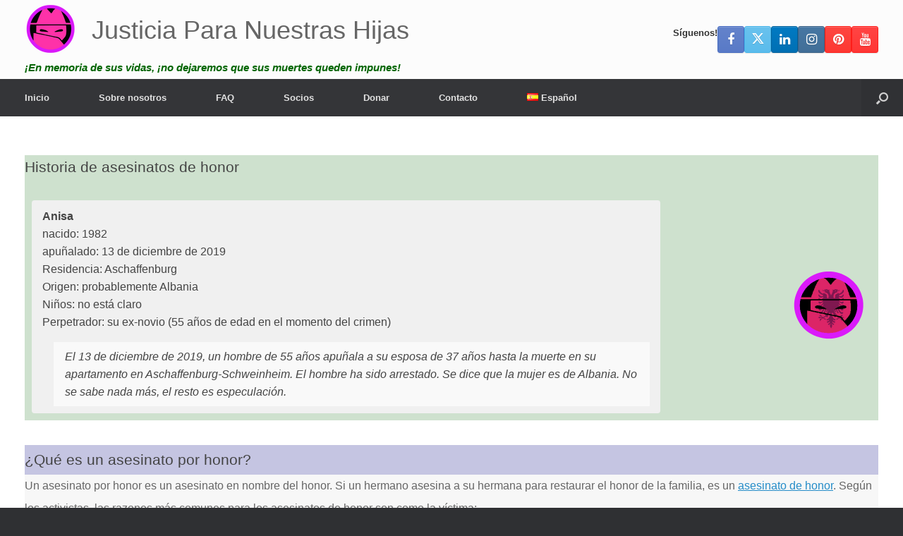

--- FILE ---
content_type: text/html; charset=UTF-8
request_url: https://justiciaparanuestrashijas.org/historia-de-asesinatos-de-honor-anisa-2019/
body_size: 25994
content:
<!DOCTYPE html>
<html lang="es-ES">
<head>
	<meta charset="UTF-8" />
	<meta http-equiv="X-UA-Compatible" content="IE=10" />
	<link rel="profile" href="http://gmpg.org/xfn/11" />
	<link rel="pingback" href="https://justiciaparanuestrashijas.org/xmlrpc.php" />
	<meta name='robots' content='index, follow, max-image-preview:large, max-snippet:-1, max-video-preview:-1' />
<link rel="alternate" href="https://investigatehonorkilling.com/eerwraak-verhaal-anisa-2019/" hreflang="nl" />
<link rel="alternate" href="https://nohonor.org/honour-killing-story-anisa-2019/" hreflang="en" />
<link rel="alternate" href="https://grefels.org/ehrenmorde-geschichte-anisa-2019/" hreflang="de" />
<link rel="alternate" href="https://femmeseneurope.eu/histoire-dun-crime-dhonneur-anisa-2019/" hreflang="fr" />
<link rel="alternate" href="https://justiciaparanuestrashijas.org/historia-de-asesinatos-de-honor-anisa-2019/" hreflang="es" />
<link rel="alternate" href="https://honorviolence.eu/la-storia-del-delitto-donore-anisa-2019/" hreflang="it" />
<link rel="alternate" href="https://prajanet.org/historia-zabojstw-honorowych-anisa-2019/" hreflang="pl" />
<link rel="alternate" href="https://lacobranco.org/historia-de-morte-de-honra-anisa-2019/" hreflang="pt" />
<link rel="alternate" href="https://honorviolence.com/%d0%b8%d1%81%d1%82%d0%be%d1%80%d0%b8%d1%8f-%d1%83%d0%b1%d0%b8%d0%b9%d1%81%d1%82%d0%b2%d0%b0-%d1%87%d0%b5%d1%81%d1%82%d0%b8-%d0%b0%d0%bd%d0%b8%d1%81%d0%b0-2019/" hreflang="ru" />

	<!-- This site is optimized with the Yoast SEO plugin v26.8 - https://yoast.com/product/yoast-seo-wordpress/ -->
	<title>Historia de asesinatos de honor: Anisa (2019) - Justicia Para Nuestras Hijas</title>
	<link rel="canonical" href="https://justiciaparanuestrashijas.org/historia-de-asesinatos-de-honor-anisa-2019/" />
	<meta property="og:locale" content="es_ES" />
	<meta property="og:locale:alternate" content="nl_NL" />
	<meta property="og:locale:alternate" content="en_GB" />
	<meta property="og:locale:alternate" content="de_DE" />
	<meta property="og:locale:alternate" content="fr_FR" />
	<meta property="og:locale:alternate" content="it_IT" />
	<meta property="og:locale:alternate" content="pl_PL" />
	<meta property="og:locale:alternate" content="pt_PT" />
	<meta property="og:locale:alternate" content="ru_RU" />
	<meta property="og:type" content="article" />
	<meta property="og:title" content="Historia de asesinatos de honor: Anisa (2019) - Justicia Para Nuestras Hijas" />
	<meta property="og:description" content="&iquest;Qu&eacute; es un asesinato por honor? Un asesinato por honor es un asesinato en nombre del honor. Si un hermano asesina a su hermana para restaurar el honor de la familia, es un asesinato de honor. Seg&uacute;n los activistas, las razones m&aacute;s comunes para los asesinatos de honor son como la v&iacute;ctima: se niega a [&hellip;]" />
	<meta property="og:url" content="https://justiciaparanuestrashijas.org/historia-de-asesinatos-de-honor-anisa-2019/" />
	<meta property="og:site_name" content="Justicia Para Nuestras Hijas" />
	<meta property="article:publisher" content="https://www.facebook.com/investigatehonorkilling" />
	<meta property="article:published_time" content="2020-12-01T17:42:15+00:00" />
	<meta property="article:modified_time" content="2020-12-01T17:42:34+00:00" />
	<meta property="og:image" content="https://justiciaparanuestrashijas.org/wp-content/uploads/2019/01/albanie-5.png" />
	<meta property="og:image:width" content="800" />
	<meta property="og:image:height" content="800" />
	<meta property="og:image:type" content="image/png" />
	<meta name="author" content="Ralph Geissen" />
	<meta name="twitter:card" content="summary_large_image" />
	<meta name="twitter:creator" content="@honour_killing" />
	<meta name="twitter:site" content="@honour_killing" />
	<meta name="twitter:label1" content="Escrito por" />
	<meta name="twitter:data1" content="" />
	<meta name="twitter:label2" content="Tiempo de lectura" />
	<meta name="twitter:data2" content="1 minute" />
	<script type="application/ld+json" class="yoast-schema-graph">{"@context":"https://schema.org","@graph":[{"@type":"Article","@id":"https://justiciaparanuestrashijas.org/historia-de-asesinatos-de-honor-anisa-2019/#article","isPartOf":{"@id":"https://justiciaparanuestrashijas.org/historia-de-asesinatos-de-honor-anisa-2019/"},"author":{"name":"Ralph Geissen","@id":"https://justiciaparanuestrashijas.org/#/schema/person/cab2572d7b787f5a65e467892ad367d0"},"headline":"Historia de asesinatos de honor: Anisa (2019)","datePublished":"2020-12-01T17:42:15+00:00","dateModified":"2020-12-01T17:42:34+00:00","mainEntityOfPage":{"@id":"https://justiciaparanuestrashijas.org/historia-de-asesinatos-de-honor-anisa-2019/"},"wordCount":257,"publisher":{"@id":"https://justiciaparanuestrashijas.org/#organization"},"image":{"@id":"https://justiciaparanuestrashijas.org/historia-de-asesinatos-de-honor-anisa-2019/#primaryimage"},"thumbnailUrl":"https://justiciaparanuestrashijas.org/wp-content/uploads/2019/01/albanie-5.png","keywords":["Alemania","ex-amigo","Perpetrador albanés","picado","policía"],"articleSection":["Asesinato por honor","Investigación"],"inLanguage":"es-ES"},{"@type":"WebPage","@id":"https://justiciaparanuestrashijas.org/historia-de-asesinatos-de-honor-anisa-2019/","url":"https://justiciaparanuestrashijas.org/historia-de-asesinatos-de-honor-anisa-2019/","name":"Historia de asesinatos de honor: Anisa (2019) - Justicia Para Nuestras Hijas","isPartOf":{"@id":"https://justiciaparanuestrashijas.org/#website"},"primaryImageOfPage":{"@id":"https://justiciaparanuestrashijas.org/historia-de-asesinatos-de-honor-anisa-2019/#primaryimage"},"image":{"@id":"https://justiciaparanuestrashijas.org/historia-de-asesinatos-de-honor-anisa-2019/#primaryimage"},"thumbnailUrl":"https://justiciaparanuestrashijas.org/wp-content/uploads/2019/01/albanie-5.png","datePublished":"2020-12-01T17:42:15+00:00","dateModified":"2020-12-01T17:42:34+00:00","breadcrumb":{"@id":"https://justiciaparanuestrashijas.org/historia-de-asesinatos-de-honor-anisa-2019/#breadcrumb"},"inLanguage":"es-ES","potentialAction":[{"@type":"ReadAction","target":["https://justiciaparanuestrashijas.org/historia-de-asesinatos-de-honor-anisa-2019/"]}]},{"@type":"ImageObject","inLanguage":"es-ES","@id":"https://justiciaparanuestrashijas.org/historia-de-asesinatos-de-honor-anisa-2019/#primaryimage","url":"https://justiciaparanuestrashijas.org/wp-content/uploads/2019/01/albanie-5.png","contentUrl":"https://justiciaparanuestrashijas.org/wp-content/uploads/2019/01/albanie-5.png","width":800,"height":800},{"@type":"BreadcrumbList","@id":"https://justiciaparanuestrashijas.org/historia-de-asesinatos-de-honor-anisa-2019/#breadcrumb","itemListElement":[{"@type":"ListItem","position":1,"name":"Inicio","item":"https://justiciaparanuestrashijas.org/"},{"@type":"ListItem","position":2,"name":"Historia de asesinatos de honor: Anisa (2019)"}]},{"@type":"WebSite","@id":"https://justiciaparanuestrashijas.org/#website","url":"https://justiciaparanuestrashijas.org/","name":"Justicia Para Nuestras Hijas","description":"¡En memoria de sus vidas, ¡no dejaremos que sus muertes queden impunes!","publisher":{"@id":"https://justiciaparanuestrashijas.org/#organization"},"potentialAction":[{"@type":"SearchAction","target":{"@type":"EntryPoint","urlTemplate":"https://justiciaparanuestrashijas.org/?s={search_term_string}"},"query-input":{"@type":"PropertyValueSpecification","valueRequired":true,"valueName":"search_term_string"}}],"inLanguage":"es-ES"},{"@type":"Organization","@id":"https://justiciaparanuestrashijas.org/#organization","name":"Justicia Para Nuestras Hijas","url":"https://justiciaparanuestrashijas.org/","logo":{"@type":"ImageObject","inLanguage":"es-ES","@id":"https://justiciaparanuestrashijas.org/#/schema/logo/image/","url":"https://nohonor.org/wp-content/uploads/2018/07/investigate-honor-killing-logo.svg","contentUrl":"https://nohonor.org/wp-content/uploads/2018/07/investigate-honor-killing-logo.svg","width":1,"height":1,"caption":"Justicia Para Nuestras Hijas"},"image":{"@id":"https://justiciaparanuestrashijas.org/#/schema/logo/image/"},"sameAs":["https://www.facebook.com/investigatehonorkilling","https://x.com/honour_killing","https://www.instagram.com/investigatehonorkilling/","https://www.linkedin.com/in/ralphgeissen/","https://www.pinterest.com/InvestigateHonorKilling/","https://www.youtube.com/HonourKilling"]},{"@type":"Person","@id":"https://justiciaparanuestrashijas.org/#/schema/person/cab2572d7b787f5a65e467892ad367d0","name":"Ralph Geissen","image":{"@type":"ImageObject","inLanguage":"es-ES","@id":"https://justiciaparanuestrashijas.org/#/schema/person/image/","url":"https://secure.gravatar.com/avatar/7d6d84f84ed307c581c84f9db480bc9ff7373a1d384e739aed9e531f0a5a3def?s=96&d=mm&r=g","contentUrl":"https://secure.gravatar.com/avatar/7d6d84f84ed307c581c84f9db480bc9ff7373a1d384e739aed9e531f0a5a3def?s=96&d=mm&r=g","caption":"Ralph Geissen"},"url":"https://justiciaparanuestrashijas.org/author/t6ghghh/"}]}</script>
	<!-- / Yoast SEO plugin. -->


<link rel='dns-prefetch' href='//investigatehonorkilling.com' />
<link rel="alternate" type="application/rss+xml" title="Justicia Para Nuestras Hijas &raquo; Feed" href="https://justiciaparanuestrashijas.org/feed/" />
<link rel="alternate" type="application/rss+xml" title="Justicia Para Nuestras Hijas &raquo; Comments Feed" href="https://justiciaparanuestrashijas.org/comments/feed/" />
<link rel="alternate" title="oEmbed (JSON)" type="application/json+oembed" href="https://justiciaparanuestrashijas.org/wp-json/oembed/1.0/embed?url=https%3A%2F%2Fjusticiaparanuestrashijas.org%2Fhistoria-de-asesinatos-de-honor-anisa-2019%2F&amp;lang=es" />
<link rel="alternate" title="oEmbed (XML)" type="text/xml+oembed" href="https://justiciaparanuestrashijas.org/wp-json/oembed/1.0/embed?url=https%3A%2F%2Fjusticiaparanuestrashijas.org%2Fhistoria-de-asesinatos-de-honor-anisa-2019%2F&amp;format=xml&amp;lang=es" />
<style id='wp-img-auto-sizes-contain-inline-css' type='text/css'>
img:is([sizes=auto i],[sizes^="auto," i]){contain-intrinsic-size:3000px 1500px}
/*# sourceURL=wp-img-auto-sizes-contain-inline-css */
</style>
<style id='wp-emoji-styles-inline-css' type='text/css'>

	img.wp-smiley, img.emoji {
		display: inline !important;
		border: none !important;
		box-shadow: none !important;
		height: 1em !important;
		width: 1em !important;
		margin: 0 0.07em !important;
		vertical-align: -0.1em !important;
		background: none !important;
		padding: 0 !important;
	}
/*# sourceURL=wp-emoji-styles-inline-css */
</style>
<style id='wp-block-library-inline-css' type='text/css'>
:root{--wp-block-synced-color:#7a00df;--wp-block-synced-color--rgb:122,0,223;--wp-bound-block-color:var(--wp-block-synced-color);--wp-editor-canvas-background:#ddd;--wp-admin-theme-color:#007cba;--wp-admin-theme-color--rgb:0,124,186;--wp-admin-theme-color-darker-10:#006ba1;--wp-admin-theme-color-darker-10--rgb:0,107,160.5;--wp-admin-theme-color-darker-20:#005a87;--wp-admin-theme-color-darker-20--rgb:0,90,135;--wp-admin-border-width-focus:2px}@media (min-resolution:192dpi){:root{--wp-admin-border-width-focus:1.5px}}.wp-element-button{cursor:pointer}:root .has-very-light-gray-background-color{background-color:#eee}:root .has-very-dark-gray-background-color{background-color:#313131}:root .has-very-light-gray-color{color:#eee}:root .has-very-dark-gray-color{color:#313131}:root .has-vivid-green-cyan-to-vivid-cyan-blue-gradient-background{background:linear-gradient(135deg,#00d084,#0693e3)}:root .has-purple-crush-gradient-background{background:linear-gradient(135deg,#34e2e4,#4721fb 50%,#ab1dfe)}:root .has-hazy-dawn-gradient-background{background:linear-gradient(135deg,#faaca8,#dad0ec)}:root .has-subdued-olive-gradient-background{background:linear-gradient(135deg,#fafae1,#67a671)}:root .has-atomic-cream-gradient-background{background:linear-gradient(135deg,#fdd79a,#004a59)}:root .has-nightshade-gradient-background{background:linear-gradient(135deg,#330968,#31cdcf)}:root .has-midnight-gradient-background{background:linear-gradient(135deg,#020381,#2874fc)}:root{--wp--preset--font-size--normal:16px;--wp--preset--font-size--huge:42px}.has-regular-font-size{font-size:1em}.has-larger-font-size{font-size:2.625em}.has-normal-font-size{font-size:var(--wp--preset--font-size--normal)}.has-huge-font-size{font-size:var(--wp--preset--font-size--huge)}.has-text-align-center{text-align:center}.has-text-align-left{text-align:left}.has-text-align-right{text-align:right}.has-fit-text{white-space:nowrap!important}#end-resizable-editor-section{display:none}.aligncenter{clear:both}.items-justified-left{justify-content:flex-start}.items-justified-center{justify-content:center}.items-justified-right{justify-content:flex-end}.items-justified-space-between{justify-content:space-between}.screen-reader-text{border:0;clip-path:inset(50%);height:1px;margin:-1px;overflow:hidden;padding:0;position:absolute;width:1px;word-wrap:normal!important}.screen-reader-text:focus{background-color:#ddd;clip-path:none;color:#444;display:block;font-size:1em;height:auto;left:5px;line-height:normal;padding:15px 23px 14px;text-decoration:none;top:5px;width:auto;z-index:100000}html :where(.has-border-color){border-style:solid}html :where([style*=border-top-color]){border-top-style:solid}html :where([style*=border-right-color]){border-right-style:solid}html :where([style*=border-bottom-color]){border-bottom-style:solid}html :where([style*=border-left-color]){border-left-style:solid}html :where([style*=border-width]){border-style:solid}html :where([style*=border-top-width]){border-top-style:solid}html :where([style*=border-right-width]){border-right-style:solid}html :where([style*=border-bottom-width]){border-bottom-style:solid}html :where([style*=border-left-width]){border-left-style:solid}html :where(img[class*=wp-image-]){height:auto;max-width:100%}:where(figure){margin:0 0 1em}html :where(.is-position-sticky){--wp-admin--admin-bar--position-offset:var(--wp-admin--admin-bar--height,0px)}@media screen and (max-width:600px){html :where(.is-position-sticky){--wp-admin--admin-bar--position-offset:0px}}

/*# sourceURL=wp-block-library-inline-css */
</style><style id='global-styles-inline-css' type='text/css'>
:root{--wp--preset--aspect-ratio--square: 1;--wp--preset--aspect-ratio--4-3: 4/3;--wp--preset--aspect-ratio--3-4: 3/4;--wp--preset--aspect-ratio--3-2: 3/2;--wp--preset--aspect-ratio--2-3: 2/3;--wp--preset--aspect-ratio--16-9: 16/9;--wp--preset--aspect-ratio--9-16: 9/16;--wp--preset--color--black: #000000;--wp--preset--color--cyan-bluish-gray: #abb8c3;--wp--preset--color--white: #ffffff;--wp--preset--color--pale-pink: #f78da7;--wp--preset--color--vivid-red: #cf2e2e;--wp--preset--color--luminous-vivid-orange: #ff6900;--wp--preset--color--luminous-vivid-amber: #fcb900;--wp--preset--color--light-green-cyan: #7bdcb5;--wp--preset--color--vivid-green-cyan: #00d084;--wp--preset--color--pale-cyan-blue: #8ed1fc;--wp--preset--color--vivid-cyan-blue: #0693e3;--wp--preset--color--vivid-purple: #9b51e0;--wp--preset--gradient--vivid-cyan-blue-to-vivid-purple: linear-gradient(135deg,rgb(6,147,227) 0%,rgb(155,81,224) 100%);--wp--preset--gradient--light-green-cyan-to-vivid-green-cyan: linear-gradient(135deg,rgb(122,220,180) 0%,rgb(0,208,130) 100%);--wp--preset--gradient--luminous-vivid-amber-to-luminous-vivid-orange: linear-gradient(135deg,rgb(252,185,0) 0%,rgb(255,105,0) 100%);--wp--preset--gradient--luminous-vivid-orange-to-vivid-red: linear-gradient(135deg,rgb(255,105,0) 0%,rgb(207,46,46) 100%);--wp--preset--gradient--very-light-gray-to-cyan-bluish-gray: linear-gradient(135deg,rgb(238,238,238) 0%,rgb(169,184,195) 100%);--wp--preset--gradient--cool-to-warm-spectrum: linear-gradient(135deg,rgb(74,234,220) 0%,rgb(151,120,209) 20%,rgb(207,42,186) 40%,rgb(238,44,130) 60%,rgb(251,105,98) 80%,rgb(254,248,76) 100%);--wp--preset--gradient--blush-light-purple: linear-gradient(135deg,rgb(255,206,236) 0%,rgb(152,150,240) 100%);--wp--preset--gradient--blush-bordeaux: linear-gradient(135deg,rgb(254,205,165) 0%,rgb(254,45,45) 50%,rgb(107,0,62) 100%);--wp--preset--gradient--luminous-dusk: linear-gradient(135deg,rgb(255,203,112) 0%,rgb(199,81,192) 50%,rgb(65,88,208) 100%);--wp--preset--gradient--pale-ocean: linear-gradient(135deg,rgb(255,245,203) 0%,rgb(182,227,212) 50%,rgb(51,167,181) 100%);--wp--preset--gradient--electric-grass: linear-gradient(135deg,rgb(202,248,128) 0%,rgb(113,206,126) 100%);--wp--preset--gradient--midnight: linear-gradient(135deg,rgb(2,3,129) 0%,rgb(40,116,252) 100%);--wp--preset--font-size--small: 13px;--wp--preset--font-size--medium: 20px;--wp--preset--font-size--large: 36px;--wp--preset--font-size--x-large: 42px;--wp--preset--spacing--20: 0.44rem;--wp--preset--spacing--30: 0.67rem;--wp--preset--spacing--40: 1rem;--wp--preset--spacing--50: 1.5rem;--wp--preset--spacing--60: 2.25rem;--wp--preset--spacing--70: 3.38rem;--wp--preset--spacing--80: 5.06rem;--wp--preset--shadow--natural: 6px 6px 9px rgba(0, 0, 0, 0.2);--wp--preset--shadow--deep: 12px 12px 50px rgba(0, 0, 0, 0.4);--wp--preset--shadow--sharp: 6px 6px 0px rgba(0, 0, 0, 0.2);--wp--preset--shadow--outlined: 6px 6px 0px -3px rgb(255, 255, 255), 6px 6px rgb(0, 0, 0);--wp--preset--shadow--crisp: 6px 6px 0px rgb(0, 0, 0);}:where(.is-layout-flex){gap: 0.5em;}:where(.is-layout-grid){gap: 0.5em;}body .is-layout-flex{display: flex;}.is-layout-flex{flex-wrap: wrap;align-items: center;}.is-layout-flex > :is(*, div){margin: 0;}body .is-layout-grid{display: grid;}.is-layout-grid > :is(*, div){margin: 0;}:where(.wp-block-columns.is-layout-flex){gap: 2em;}:where(.wp-block-columns.is-layout-grid){gap: 2em;}:where(.wp-block-post-template.is-layout-flex){gap: 1.25em;}:where(.wp-block-post-template.is-layout-grid){gap: 1.25em;}.has-black-color{color: var(--wp--preset--color--black) !important;}.has-cyan-bluish-gray-color{color: var(--wp--preset--color--cyan-bluish-gray) !important;}.has-white-color{color: var(--wp--preset--color--white) !important;}.has-pale-pink-color{color: var(--wp--preset--color--pale-pink) !important;}.has-vivid-red-color{color: var(--wp--preset--color--vivid-red) !important;}.has-luminous-vivid-orange-color{color: var(--wp--preset--color--luminous-vivid-orange) !important;}.has-luminous-vivid-amber-color{color: var(--wp--preset--color--luminous-vivid-amber) !important;}.has-light-green-cyan-color{color: var(--wp--preset--color--light-green-cyan) !important;}.has-vivid-green-cyan-color{color: var(--wp--preset--color--vivid-green-cyan) !important;}.has-pale-cyan-blue-color{color: var(--wp--preset--color--pale-cyan-blue) !important;}.has-vivid-cyan-blue-color{color: var(--wp--preset--color--vivid-cyan-blue) !important;}.has-vivid-purple-color{color: var(--wp--preset--color--vivid-purple) !important;}.has-black-background-color{background-color: var(--wp--preset--color--black) !important;}.has-cyan-bluish-gray-background-color{background-color: var(--wp--preset--color--cyan-bluish-gray) !important;}.has-white-background-color{background-color: var(--wp--preset--color--white) !important;}.has-pale-pink-background-color{background-color: var(--wp--preset--color--pale-pink) !important;}.has-vivid-red-background-color{background-color: var(--wp--preset--color--vivid-red) !important;}.has-luminous-vivid-orange-background-color{background-color: var(--wp--preset--color--luminous-vivid-orange) !important;}.has-luminous-vivid-amber-background-color{background-color: var(--wp--preset--color--luminous-vivid-amber) !important;}.has-light-green-cyan-background-color{background-color: var(--wp--preset--color--light-green-cyan) !important;}.has-vivid-green-cyan-background-color{background-color: var(--wp--preset--color--vivid-green-cyan) !important;}.has-pale-cyan-blue-background-color{background-color: var(--wp--preset--color--pale-cyan-blue) !important;}.has-vivid-cyan-blue-background-color{background-color: var(--wp--preset--color--vivid-cyan-blue) !important;}.has-vivid-purple-background-color{background-color: var(--wp--preset--color--vivid-purple) !important;}.has-black-border-color{border-color: var(--wp--preset--color--black) !important;}.has-cyan-bluish-gray-border-color{border-color: var(--wp--preset--color--cyan-bluish-gray) !important;}.has-white-border-color{border-color: var(--wp--preset--color--white) !important;}.has-pale-pink-border-color{border-color: var(--wp--preset--color--pale-pink) !important;}.has-vivid-red-border-color{border-color: var(--wp--preset--color--vivid-red) !important;}.has-luminous-vivid-orange-border-color{border-color: var(--wp--preset--color--luminous-vivid-orange) !important;}.has-luminous-vivid-amber-border-color{border-color: var(--wp--preset--color--luminous-vivid-amber) !important;}.has-light-green-cyan-border-color{border-color: var(--wp--preset--color--light-green-cyan) !important;}.has-vivid-green-cyan-border-color{border-color: var(--wp--preset--color--vivid-green-cyan) !important;}.has-pale-cyan-blue-border-color{border-color: var(--wp--preset--color--pale-cyan-blue) !important;}.has-vivid-cyan-blue-border-color{border-color: var(--wp--preset--color--vivid-cyan-blue) !important;}.has-vivid-purple-border-color{border-color: var(--wp--preset--color--vivid-purple) !important;}.has-vivid-cyan-blue-to-vivid-purple-gradient-background{background: var(--wp--preset--gradient--vivid-cyan-blue-to-vivid-purple) !important;}.has-light-green-cyan-to-vivid-green-cyan-gradient-background{background: var(--wp--preset--gradient--light-green-cyan-to-vivid-green-cyan) !important;}.has-luminous-vivid-amber-to-luminous-vivid-orange-gradient-background{background: var(--wp--preset--gradient--luminous-vivid-amber-to-luminous-vivid-orange) !important;}.has-luminous-vivid-orange-to-vivid-red-gradient-background{background: var(--wp--preset--gradient--luminous-vivid-orange-to-vivid-red) !important;}.has-very-light-gray-to-cyan-bluish-gray-gradient-background{background: var(--wp--preset--gradient--very-light-gray-to-cyan-bluish-gray) !important;}.has-cool-to-warm-spectrum-gradient-background{background: var(--wp--preset--gradient--cool-to-warm-spectrum) !important;}.has-blush-light-purple-gradient-background{background: var(--wp--preset--gradient--blush-light-purple) !important;}.has-blush-bordeaux-gradient-background{background: var(--wp--preset--gradient--blush-bordeaux) !important;}.has-luminous-dusk-gradient-background{background: var(--wp--preset--gradient--luminous-dusk) !important;}.has-pale-ocean-gradient-background{background: var(--wp--preset--gradient--pale-ocean) !important;}.has-electric-grass-gradient-background{background: var(--wp--preset--gradient--electric-grass) !important;}.has-midnight-gradient-background{background: var(--wp--preset--gradient--midnight) !important;}.has-small-font-size{font-size: var(--wp--preset--font-size--small) !important;}.has-medium-font-size{font-size: var(--wp--preset--font-size--medium) !important;}.has-large-font-size{font-size: var(--wp--preset--font-size--large) !important;}.has-x-large-font-size{font-size: var(--wp--preset--font-size--x-large) !important;}
/*# sourceURL=global-styles-inline-css */
</style>

<style id='classic-theme-styles-inline-css' type='text/css'>
/*! This file is auto-generated */
.wp-block-button__link{color:#fff;background-color:#32373c;border-radius:9999px;box-shadow:none;text-decoration:none;padding:calc(.667em + 2px) calc(1.333em + 2px);font-size:1.125em}.wp-block-file__button{background:#32373c;color:#fff;text-decoration:none}
/*# sourceURL=/wp-includes/css/classic-themes.min.css */
</style>
<link rel='stylesheet' id='cpsh-shortcodes-css' href='https://justiciaparanuestrashijas.org/wp-content/plugins/column-shortcodes//assets/css/shortcodes.css?ver=1.0.1' type='text/css' media='all' />
<link rel='stylesheet' id='contact-form-7-css' href='https://justiciaparanuestrashijas.org/wp-content/plugins/contact-form-7/includes/css/styles.css?ver=6.1.4' type='text/css' media='all' />
<link rel='stylesheet' id='dscf7-math-captcha-style-css' href='https://investigatehonorkilling.com/wp-content/plugins/ds-cf7-math-captcha/assets/css/style.css?ver=1.0.0' type='text/css' media='' />
<link rel='stylesheet' id='eic_public-css' href='https://investigatehonorkilling.com/wp-content/plugins/easy-image-collage/css/public.css?ver=1.13.6' type='text/css' media='screen' />
<link rel='stylesheet' id='siteorigin-panels-front-css' href='https://justiciaparanuestrashijas.org/wp-content/plugins/siteorigin-panels/css/front-flex.min.css?ver=2.33.5' type='text/css' media='all' />
<link rel='stylesheet' id='sow-testimonial-css' href='https://justiciaparanuestrashijas.org/wp-content/plugins/so-widgets-bundle/widgets/testimonial/css/style.css?ver=1.70.4' type='text/css' media='all' />
<link rel='stylesheet' id='sow-testimonials-default-111fa73a1b20-94638-css' href='https://justiciaparanuestrashijas.org/wp-content/uploads/siteorigin-widgets/sow-testimonials-default-111fa73a1b20-94638.css?ver=6.9' type='text/css' media='all' />
<link rel='stylesheet' id='wp-show-posts-css' href='https://justiciaparanuestrashijas.org/wp-content/plugins/wp-show-posts/css/wp-show-posts-min.css?ver=1.1.6' type='text/css' media='all' />
<link rel='stylesheet' id='vantage-style-css' href='https://justiciaparanuestrashijas.org/wp-content/themes/vantage/style.css?ver=1.20.32' type='text/css' media='all' />
<link rel='stylesheet' id='font-awesome-css' href='https://justiciaparanuestrashijas.org/wp-content/themes/vantage/fontawesome/css/font-awesome.css?ver=4.6.2' type='text/css' media='all' />
<link rel='stylesheet' id='siteorigin-mobilenav-css' href='https://justiciaparanuestrashijas.org/wp-content/themes/vantage/inc/mobilenav/css/mobilenav.css?ver=1.20.32' type='text/css' media='all' />
<link rel='stylesheet' id='tablepress-default-css' href='https://justiciaparanuestrashijas.org/wp-content/tablepress-combined.min.css?ver=46' type='text/css' media='all' />
<script type="text/javascript" src="https://justiciaparanuestrashijas.org/wp-includes/js/jquery/jquery.min.js?ver=3.7.1" id="jquery-core-js"></script>
<script type="text/javascript" src="https://justiciaparanuestrashijas.org/wp-includes/js/jquery/jquery-migrate.min.js?ver=3.4.1" id="jquery-migrate-js"></script>
<script type="text/javascript" src="https://justiciaparanuestrashijas.org/wp-content/themes/vantage/js/jquery.flexslider.min.js?ver=2.1" id="jquery-flexslider-js"></script>
<script type="text/javascript" src="https://justiciaparanuestrashijas.org/wp-content/themes/vantage/js/jquery.touchSwipe.min.js?ver=1.6.6" id="jquery-touchswipe-js"></script>
<script type="text/javascript" id="vantage-main-js-extra">
/* <![CDATA[ */
var vantage = {"fitvids":"1"};
//# sourceURL=vantage-main-js-extra
/* ]]> */
</script>
<script type="text/javascript" src="https://justiciaparanuestrashijas.org/wp-content/themes/vantage/js/jquery.theme-main.min.js?ver=1.20.32" id="vantage-main-js"></script>
<script type="text/javascript" src="https://justiciaparanuestrashijas.org/wp-content/themes/vantage/js/jquery.fitvids.min.js?ver=1.0" id="jquery-fitvids-js"></script>
<script type="text/javascript" id="siteorigin-mobilenav-js-extra">
/* <![CDATA[ */
var mobileNav = {"search":{"url":"https://justiciaparanuestrashijas.org","placeholder":"B\u00fasqueda"},"text":{"navigate":"Men\u00fa","back":"Volver","close":"Cerrar"},"nextIconUrl":"https://justiciaparanuestrashijas.org/wp-content/themes/vantage/inc/mobilenav/images/next.png","mobileMenuClose":"\u003Ci class=\"fa fa-times\"\u003E\u003C/i\u003E"};
//# sourceURL=siteorigin-mobilenav-js-extra
/* ]]> */
</script>
<script type="text/javascript" src="https://justiciaparanuestrashijas.org/wp-content/themes/vantage/inc/mobilenav/js/mobilenav.min.js?ver=1.20.32" id="siteorigin-mobilenav-js"></script>
<link rel="https://api.w.org/" href="https://justiciaparanuestrashijas.org/wp-json/" /><link rel="alternate" title="JSON" type="application/json" href="https://justiciaparanuestrashijas.org/wp-json/wp/v2/posts/94638" /><link rel="EditURI" type="application/rsd+xml" title="RSD" href="https://justiciaparanuestrashijas.org/xmlrpc.php?rsd" />
<meta name="generator" content="WordPress 6.9" />
<link rel='shortlink' href='https://investigatehonorkilling.com/?p=94638' />
<style type="text/css">.eic-image .eic-image-caption {bottom: 0;left: 0;right: 0;text-align: left;font-size: 12px;color: rgba(255,255,255,1);background-color: rgba(0,0,0,0.7);}</style>          <style>
          .has-post-thumbnail img.wp-post-image, 
          .attachment-twentyseventeen-featured-image.wp-post-image { display: none !important; }          
          </style><style>/* CSS added by WP Meta and Date Remover*/.entry-meta {display:none !important;}
	.home .entry-meta { display: none; }
	.entry-footer {display:none !important;}
	.home .entry-footer { display: none; }</style><meta name="generator" content="Youtube Showcase v3.5.4 - https://emdplugins.com" />
<meta name="viewport" content="width=device-width, initial-scale=1" />			<style type="text/css">
				.so-mobilenav-mobile + * { display: none; }
				@media screen and (max-width: 480px) { .so-mobilenav-mobile + * { display: block; } .so-mobilenav-standard + * { display: none; } .site-navigation #search-icon { display: none; } .has-menu-search .main-navigation ul { margin-right: 0 !important; }
				
								}
			</style>
				<style type="text/css" media="screen">
			#footer-widgets .widget { width: 33.333%; }
			#masthead-widgets .widget { width: 100%; }
		</style>
		<style media="all" id="siteorigin-panels-layouts-head">/* Layout 94638 */ #pgc-94638-0-0 , #pgc-94638-1-0 , #pgc-94638-2-0 , #pgc-94638-3-0 , #pgc-94638-4-0 { width:100%;width:calc(100% - ( 0 * 30px ) ) } #pg-94638-0 , #pg-94638-1 , #pg-94638-2 , #pg-94638-3 , #pl-94638 .so-panel { margin-bottom:35px } #pl-94638 .so-panel:last-of-type { margin-bottom:0px } #pg-94638-0.panel-has-style > .panel-row-style, #pg-94638-0.panel-no-style , #pg-94638-1.panel-has-style > .panel-row-style, #pg-94638-1.panel-no-style , #pg-94638-2.panel-has-style > .panel-row-style, #pg-94638-2.panel-no-style , #pg-94638-3.panel-has-style > .panel-row-style, #pg-94638-3.panel-no-style , #pg-94638-4.panel-has-style > .panel-row-style, #pg-94638-4.panel-no-style { -webkit-align-items:flex-start;align-items:flex-start } #panel-94638-0-0-0> .panel-widget-style { background-color:#cee1ce } #pg-94638-4> .panel-row-style { padding:0px 0px 0px 0px } #pgc-94638-4-0 { align-self:stretch } @media (max-width:780px){ #pg-94638-0.panel-no-style, #pg-94638-0.panel-has-style > .panel-row-style, #pg-94638-0 , #pg-94638-1.panel-no-style, #pg-94638-1.panel-has-style > .panel-row-style, #pg-94638-1 , #pg-94638-2.panel-no-style, #pg-94638-2.panel-has-style > .panel-row-style, #pg-94638-2 , #pg-94638-3.panel-no-style, #pg-94638-3.panel-has-style > .panel-row-style, #pg-94638-3 , #pg-94638-4.panel-no-style, #pg-94638-4.panel-has-style > .panel-row-style, #pg-94638-4 { -webkit-flex-direction:column;-ms-flex-direction:column;flex-direction:column } #pg-94638-0 > .panel-grid-cell , #pg-94638-0 > .panel-row-style > .panel-grid-cell , #pg-94638-1 > .panel-grid-cell , #pg-94638-1 > .panel-row-style > .panel-grid-cell , #pg-94638-2 > .panel-grid-cell , #pg-94638-2 > .panel-row-style > .panel-grid-cell , #pg-94638-3 > .panel-grid-cell , #pg-94638-3 > .panel-row-style > .panel-grid-cell , #pg-94638-4 > .panel-grid-cell , #pg-94638-4 > .panel-row-style > .panel-grid-cell { width:100%;margin-right:0 } #pl-94638 .panel-grid-cell { padding:0 } #pl-94638 .panel-grid .panel-grid-cell-empty { display:none } #pl-94638 .panel-grid .panel-grid-cell-mobile-last { margin-bottom:0px } #panel-94638-2-0-0> .panel-widget-style , #panel-94638-3-0-0> .panel-widget-style { padding:60px 60px 60px 60px }  } </style><style type="text/css" id="vantage-footer-widgets">#footer-widgets aside { width : 33.333%; }</style> <style id='vantage-custom-css' class='siteorigin-custom-css' type='text/css'>
.full-container {
    max-width: 100% !important;
}
/* Header Padding */

header#masthead .hgroup {
padding-bottom: 5px !important;
padding-top: 5px !important;
}
.entry-content { font-size: 14px; }

.tag .entry-thumbnail { display: none; }
.category .entry-thumbnail { display: none; }

blockquote {
  background: #f9f9f9;
  border-left: 10px solid #ccc;
  margin: 1.5em 10px;
  padding: 0.5em 10px;
  quotes: "\201C""\201D""\2018""\2019";
}
blockquote:before {
  color: #ccc;
  content: open-quote;
  font-size: 4em;
  line-height: 0.1em;
  margin-right: 0.25em;
  vertical-align: -0.4em;
}
blockquote p {
  display: inline;
}

.sow-testimonial {
	align-items: center;
}

.sow-testimonial-text {
	margin: 0 !important;
}

blockquote {
    border-left: none !important;
}

.panel-grid-cell .so-panel {
  margin-bottom: 0 !important;
}

#colophon #theme-attribution {
display: none;
}
</style>
<style type="text/css" id="customizer-css">#masthead.site-header .hgroup .site-title, #masthead.masthead-logo-in-menu .logo > .site-title { font-size: 36px } .entry-content a:hover, .entry-content a:focus, .entry-content a:active, #secondary a:hover, #masthead .hgroup a:hover, #masthead .hgroup a:focus, #masthead .hgroup a:active, .comment-form .logged-in-as a:hover, .comment-form .logged-in-as a:focus, .comment-form .logged-in-as a:active { color: #ff33a9 } .main-navigation ul li:hover > a, .main-navigation ul li.focus > a, #search-icon #search-icon-icon:hover, #search-icon #search-icon-icon:focus, .site-header .shopping-cart-link .shopping-cart-count { background-color: #ff33a9 } .main-navigation ul ul li:hover > a, .main-navigation ul ul li.focus > a { background-color: #ff33a9 } #header-sidebar .widget_nav_menu ul.menu > li > ul.sub-menu { border-top-color: #ff33a9 } a.button, button, html input[type="button"], input[type="reset"], input[type="submit"], .post-navigation a, #image-navigation a, article.post .more-link, article.page .more-link, .paging-navigation a, .woocommerce #page-wrapper .button, .woocommerce a.button, .woocommerce .checkout-button, .woocommerce input.button, #infinite-handle span { background: #ff33a9; border-color: #ffffff } a.button:hover, button:hover, html input[type="button"]:hover, input[type="reset"]:hover, input[type="submit"]:hover, .post-navigation a:hover, #image-navigation a:hover, article.post .more-link:hover, article.page .more-link:hover, .paging-navigation a:hover, .woocommerce #page-wrapper .button:hover, .woocommerce a.button:hover, .woocommerce .checkout-button:hover, .woocommerce input.button:hover, .woocommerce input.button:disabled:hover, .woocommerce input.button:disabled[disabled]:hover, #infinite-handle span:hover { background: #ff33a9 } a.button:hover, button:hover, html input[type="button"]:hover, input[type="reset"]:hover, input[type="submit"]:hover, .post-navigation a:hover, #image-navigation a:hover, article.post .more-link:hover, article.page .more-link:hover, .paging-navigation a:hover, .woocommerce #page-wrapper .button:hover, .woocommerce a.button:hover, .woocommerce .checkout-button:hover, .woocommerce input.button:hover, #infinite-handle span:hover { opacity: 0.75; border-color: #ffffff } a.button:focus, button:focus, html input[type="button"]:focus, input[type="reset"]:focus, input[type="submit"]:focus, .post-navigation a:focus, #image-navigation a:focus, article.post .more-link:focus, article.page .more-link:focus, .paging-navigation a:focus, .woocommerce #page-wrapper .button:focus, .woocommerce a.button:focus, .woocommerce .checkout-button:focus, .woocommerce input.button:focus, .woocommerce input.button:disabled:focus, .woocommerce input.button:disabled[disabled]:focus, #infinite-handle span:focus { background: #ff33a9 } a.button:focus, button:focus, html input[type="button"]:focus, input[type="reset"]:focus, input[type="submit"]:focus, .post-navigation a:focus, #image-navigation a:focus, article.post .more-link:focus, article.page .more-link:focus, .paging-navigation a:focus, .woocommerce #page-wrapper .button:focus, .woocommerce a.button:focus, .woocommerce .checkout-button:focus, .woocommerce input.button:focus, #infinite-handle span:focus { opacity: 0.75; border-color: #ffffff } a.button, button, html input[type="button"], input[type="reset"], input[type="submit"], .post-navigation a, #image-navigation a, article.post .more-link, article.page .more-link, .paging-navigation a, .woocommerce #page-wrapper .button, .woocommerce a.button, .woocommerce .checkout-button, .woocommerce input.button, .woocommerce #respond input#submit:hover, .woocommerce a.button:hover, .woocommerce button.button:hover, .woocommerce input.button:hover, .woocommerce input.button:disabled, .woocommerce input.button:disabled[disabled], .woocommerce input.button:disabled:hover, .woocommerce input.button:disabled[disabled]:hover, #infinite-handle span button { color: #ffffff } a.button, button, html input[type="button"], input[type="reset"], input[type="submit"], .post-navigation a, #image-navigation a, article.post .more-link, article.page .more-link, .paging-navigation a, .woocommerce #page-wrapper .button, .woocommerce a.button, .woocommerce .checkout-button, .woocommerce input.button, #infinite-handle span button { text-shadow: none } a.button, button, html input[type="button"], input[type="reset"], input[type="submit"], .post-navigation a, #image-navigation a, article.post .more-link, article.page .more-link, .paging-navigation a, .woocommerce #page-wrapper .button, .woocommerce a.button, .woocommerce .checkout-button, .woocommerce input.button, .woocommerce #respond input#submit.alt, .woocommerce a.button.alt, .woocommerce button.button.alt, .woocommerce input.button.alt, #infinite-handle span { -webkit-box-shadow: none; -moz-box-shadow: none; box-shadow: none } #main { background-color: #ffffff } #colophon { background-position: center; background-repeat: no-repeat } #footer-widgets .widget .widget-title { color: #eaeaea } </style><link rel="icon" href="https://justiciaparanuestrashijas.org/wp-content/uploads/2018/07/cropped-888logoihk29-3-32x32.png" sizes="32x32" />
<link rel="icon" href="https://justiciaparanuestrashijas.org/wp-content/uploads/2018/07/cropped-888logoihk29-3-192x192.png" sizes="192x192" />
<link rel="apple-touch-icon" href="https://justiciaparanuestrashijas.org/wp-content/uploads/2018/07/cropped-888logoihk29-3-180x180.png" />
<meta name="msapplication-TileImage" content="https://justiciaparanuestrashijas.org/wp-content/uploads/2018/07/cropped-888logoihk29-3-270x270.png" />
		<style type="text/css" id="wp-custom-css">
			#masthead .hgroup h1 {
    color: #FF33A9;
}
body.home .entry-thumbnail {
display: none;
}
.textwidget img:hover {
    opacity: 0.7;
}
.one_half {
color: #333;
	
background-color: #f8f8f8;
width:49.5%;	

border: 1px solid #F0F2F4;
margin-right: 2px;
}
.one_half p1 { font-family: TimesNewRoman, 'Times New Roman', Times, Baskerville, Georgia, serif;
font-size: 50px; font-style: normal; font-variant: normal; font-weight: 500; line-height: 70px; } 


.one_half img:hover {
    opacity: 1.0; } 

.one_half p2 { font-family: TimesNewRoman, 'Times New Roman', Times, Baskerville, Georgia, serif;
font-size: 15px; font-style: normal; font-variant: normal; font-weight: 400; line-height: 18px; }


.one_half p3 { 
margin-left: 130px; }

.one_half_last p1 { font-family: TimesNewRoman, 'Times New Roman', Times, Baskerville, Georgia, serif;
font-size: 50px; font-style: normal; font-variant: normal; font-weight: 500; line-height: 70px; } 


.one_half_last img:hover {
    opacity: 1.0; } 

.one_half_last p2 { font-family: TimesNewRoman, 'Times New Roman', Times, Baskerville, Georgia, serif;
font-size: 15px; font-style: normal; font-variant: normal; font-weight: 400; line-height: 18px; }

.one_half_last {
color: #333;
	
background-color: #f8f8f8;
width:49.%;	

border: 1px solid #F0F2F4;
margin-right: 2px;
}
p1 { font-family: TimesNewRoman, 'Times New Roman', Times, Baskerville, Georgia, serif;
font-size: 50px; font-style: normal; font-variant: normal; font-weight: 500; line-height: 70px; }

#rcorners2 {
  border-radius: 25px;
  border: 2px solid #666;
  padding: 20px; 
  width: 270px;
  height: 20px;  
	text-align: center;
	float: right;
}

.alignleft {
	float: left;
}
.alignright {
	float: right;
}
p {
	font-size:16px;
}
blockquote {
	font-size:16px;
}
.sow-testimonial-text{
	font-size:16px;
}
link text {
  pointer-events: none;
  font-size: 16px;
}
.urdu {
  direction: ltr;
}
body{
direction: ltr;
}
.tablepress-id-20 .column-2 {
 padding: 4px;
 width: 500px;	
}
header#masthead .hgroup {
padding-top: 10px;
padding-bottom: 10px;
}

#masthead .hgroup h1 {
    color: #343538;
    font-weight: bold;
    font-size: 36px;
}
#masthead .hgroup .site-description {
    color: #006400;
    font-weight: bold;
    font-size: 15px;
}
#masthead .hgroup .site-description:lang(ar) {
	text-align: center;
	float: right;
    color: #006400;
    font-weight: bold;
    font-size: 15px;
}
#masthead .hgroup .site-description:lang(fa) {
	text-align: center;
	float: right;
    color: #006400;
    font-weight: bold;
    font-size: 15px;
}
#masthead .hgroup .site-description:lang(ur) {
	text-align: center;
	float: right;
    color: #006400;
    font-weight: bold;
    font-size: 15px;
}
/* Disable hover effect for specific image */
img.no-hover:hover {
  opacity: 1 !important;
  filter: alpha(opacity=100) !important;
}
.image-blockquote {
    display: flex;
    flex-direction: column;
    align-items: center;
    text-align: center;
    border: 1px solid #ccc;
    padding: 20px;
    max-width: 670px;
    margin: 0 auto;
}

.image-blockquote img {
    max-width: 100%;
    height: auto;
}
.image-blockquote figcaption {
    margin-top: 10px;
}

.arabic-rtl {
    direction: rtl;
    text-align: right; /* Optional: Adjust text alignment if needed */
    /* Additional styles specific to RTL content can be added here if needed */
}
blockquote:before {
    display: none;
}

.grecaptcha-badge {
    display: none !important;
}		</style>
		</head>

<body class="wp-singular post-template-default single single-post postid-94638 single-format-standard wp-custom-logo wp-theme-vantage siteorigin-panels siteorigin-panels-before-js group-blog responsive layout-full no-js has-sidebar has-menu-search page-layout-default sidebar-position-none mobilenav">


<div id="page-wrapper">

	<a class="skip-link screen-reader-text" href="#content">Saltar al contenido</a>

	
	
		<header id="masthead" class="site-header" role="banner">

	<div class="hgroup full-container ">

		
			<div class="logo-wrapper">
				<a href="https://justiciaparanuestrashijas.org/" title="Justicia Para Nuestras Hijas" rel="home" class="logo">
					<img src="https://justiciaparanuestrashijas.org/wp-content/uploads/2021/12/honor-violence-k.png"  class="logo-height-constrain"  width="75"  height="75"  alt="Justicia Para Nuestras Hijas logo"  srcset="https://justiciaparanuestrashijas.org/wp-content/uploads/2021/12/honor-violence.png 2x"  /><p class="site-title logo-title">Justicia Para Nuestras Hijas</p>				</a>
									<p class="site-description">¡En memoria de sus vidas, ¡no dejaremos que sus muertes queden impunes!</p>
							</div>

			
				<div id="header-sidebar" >
					<aside id="vantage-social-media-7" class="widget widget_vantage-social-media"><h3 class="widget-title">Síguenos!</h3>				<a
					class="social-media-icon social-media-icon-facebook social-media-icon-size-medium"
					href="https://www.facebook.com/investigatehonorkilling"
					title="Justicia Para Nuestras Hijas Facebook"
									>
					<span class="fa fa-facebook"></span>				</a>
								<a
					class="social-media-icon social-media-icon-twitter social-media-icon-size-medium"
					href="https://x.com/delitosdehonor"
					title="Justicia Para Nuestras Hijas X (Twitter)"
									>
					<span class="fa fa-twitter"></span>				</a>
								<a
					class="social-media-icon social-media-icon-linkedin social-media-icon-size-medium"
					href="https://www.linkedin.com/in/ralphgeissen/"
					title="Justicia Para Nuestras Hijas LinkedIn"
									>
					<span class="fa fa-linkedin"></span>				</a>
								<a
					class="social-media-icon social-media-icon-instagram social-media-icon-size-medium"
					href="https://www.instagram.com/asesinatoporhonor/"
					title="Justicia Para Nuestras Hijas Instagram"
									>
					<span class="fa fa-instagram"></span>				</a>
								<a
					class="social-media-icon social-media-icon-pinterest social-media-icon-size-medium"
					href="https://www.pinterest.es/InvestigateHonorKilling/"
					title="Justicia Para Nuestras Hijas Pinterest"
									>
					<span class="fa fa-pinterest"></span>				</a>
								<a
					class="social-media-icon social-media-icon-youtube social-media-icon-size-medium"
					href="https://youtube.com/Crimendehonor"
					title="Justicia Para Nuestras Hijas YouTube"
									>
					<span class="fa fa-youtube"></span>				</a>
				</aside>				</div>

			
		
	</div><!-- .hgroup.full-container -->

	
<nav class="site-navigation main-navigation primary use-vantage-sticky-menu use-sticky-menu">

	<div class="full-container">
				
		<div class="main-navigation-container">
			<div id="so-mobilenav-standard-1" data-id="1" class="so-mobilenav-standard"></div><div class="menu-menues-container"><ul id="menu-menues" class="menu"><li id="menu-item-6393" class="menu-item menu-item-type-custom menu-item-object-custom menu-item-home menu-item-6393"><a href="https://justiciaparanuestrashijas.org/"><span class="icon"></span>Inicio</a></li>
<li id="menu-item-6429" class="menu-item menu-item-type-post_type menu-item-object-page menu-item-6429"><a href="https://justiciaparanuestrashijas.org/sobre-nosotros/">Sobre nosotros</a></li>
<li id="menu-item-86678" class="menu-item menu-item-type-post_type menu-item-object-page menu-item-86678"><a href="https://justiciaparanuestrashijas.org/preguntas-frecuentes-sobre-el-tema-de-los-crimenes-de-honor/">FAQ</a></li>
<li id="menu-item-99730" class="menu-item menu-item-type-custom menu-item-object-custom menu-item-has-children menu-item-99730"><a href="#"><span class="icon"></span>Socios</a>
<ul class="sub-menu">
	<li id="menu-item-99731" class="menu-item menu-item-type-custom menu-item-object-custom menu-item-has-children menu-item-99731"><a href="https://algerianfeminist.org"><span class="icon"></span>África</a>
	<ul class="sub-menu">
		<li id="menu-item-99732" class="menu-item menu-item-type-custom menu-item-object-custom menu-item-99732"><a href="https://algerianfeminist.org"><span class="icon"></span>Feminista argelina</a></li>
		<li id="menu-item-119493" class="menu-item menu-item-type-custom menu-item-object-custom menu-item-119493"><a href="https://herstoryng.org/"><span class="icon"></span>Su Historia Nigeria</a></li>
	</ul>
</li>
	<li id="menu-item-99733" class="menu-item menu-item-type-custom menu-item-object-custom menu-item-has-children menu-item-99733"><a href="https://nohonor.org/"><span class="icon"></span>Europa</a>
	<ul class="sub-menu">
		<li id="menu-item-99734" class="menu-item menu-item-type-custom menu-item-object-custom menu-item-99734"><a href="https://aynanaqef.com/"><span class="icon"></span>Ayna-Naqef (¿Dónde estamos?)</a></li>
		<li id="menu-item-99735" class="menu-item menu-item-type-custom menu-item-object-custom menu-item-99735"><a href="https://nohonor.org/"><span class="icon"></span>No hay honor para los “asesinatos de honor”</a></li>
		<li id="menu-item-99736" class="menu-item menu-item-type-custom menu-item-object-custom menu-item-99736"><a href="https://aimpf.org/"><span class="icon"></span>La ONG contra los crímenes de honor</a></li>
		<li id="menu-item-99737" class="menu-item menu-item-type-custom menu-item-object-custom menu-item-99737"><a href="https://grefels.org/"><span class="icon"></span>Investigación colectiva internacional sobre los crímenes de honor</a></li>
		<li id="menu-item-99739" class="menu-item menu-item-type-custom menu-item-object-custom menu-item-99739"><a href="https://prajanet.org/"><span class="icon"></span>ONG por la justicia y la responsabilidad</a></li>
		<li id="menu-item-99740" class="menu-item menu-item-type-custom menu-item-object-custom menu-item-99740"><a href="https://investigatehonorkilling.com/"><span class="icon"></span>Investigar los asesinatos por honor</a></li>
		<li id="menu-item-99741" class="menu-item menu-item-type-custom menu-item-object-custom menu-item-99741"><a href="https://femmeseneurope.eu/"><span class="icon"></span>Las mujeres de Europa contra el crimen de honor</a></li>
		<li id="menu-item-112291" class="menu-item menu-item-type-custom menu-item-object-custom menu-item-112291"><a href="https://kadinizkadin.com/"><span class="icon"></span>Kadiniz Kadin</a></li>
		<li id="menu-item-112293" class="menu-item menu-item-type-custom menu-item-object-custom menu-item-112293"><a href="https://honorviolence.com/"><span class="icon"></span>Violencia de honor Rusia</a></li>
		<li id="menu-item-112295" class="menu-item menu-item-type-custom menu-item-object-custom menu-item-112295"><a href="https://honorviolence.eu/"><span class="icon"></span>Violencia de honor Italia</a></li>
		<li id="menu-item-112294" class="menu-item menu-item-type-custom menu-item-object-custom menu-item-112294"><a href="https://grefels.org/"><span class="icon"></span>GREFELS</a></li>
	</ul>
</li>
	<li id="menu-item-99746" class="menu-item menu-item-type-custom menu-item-object-custom menu-item-has-children menu-item-99746"><a href="https://aimpf.org/"><span class="icon"></span>Asia</a>
	<ul class="sub-menu">
		<li id="menu-item-99748" class="menu-item menu-item-type-custom menu-item-object-custom menu-item-99748"><a href="https://justice4shaheen.org/"><span class="icon"></span>Justicia para la periodista Shaheena Shaheen</a></li>
		<li id="menu-item-99749" class="menu-item menu-item-type-custom menu-item-object-custom menu-item-99749"><a href="https://standagainstdowry.com/"><span class="icon"></span>Contra la dote</a></li>
		<li id="menu-item-112292" class="menu-item menu-item-type-custom menu-item-object-custom menu-item-112292"><a href="https://justiceforsaroj.org/"><span class="icon"></span>Justice for Saroj</a></li>
		<li id="menu-item-99751" class="menu-item menu-item-type-custom menu-item-object-custom menu-item-99751"><a href="https://zilasambhal.com/"><span class="icon"></span>Zila Sambhal</a></li>
	</ul>
</li>
	<li id="menu-item-99742" class="menu-item menu-item-type-custom menu-item-object-custom menu-item-home menu-item-has-children menu-item-99742"><a href="https://justiciaparanuestrashijas.org/"><span class="icon"></span>América del Norte</a>
	<ul class="sub-menu">
		<li id="menu-item-99743" class="menu-item menu-item-type-custom menu-item-object-custom menu-item-home menu-item-99743"><a href="https://justiciaparanuestrashijas.org/"><span class="icon"></span>Justicia para nuestras hijas</a></li>
	</ul>
</li>
	<li id="menu-item-99744" class="menu-item menu-item-type-custom menu-item-object-custom menu-item-has-children menu-item-99744"><a href="https://lacobranco.org/"><span class="icon"></span>América del Sur</a>
	<ul class="sub-menu">
		<li id="menu-item-112289" class="menu-item menu-item-type-custom menu-item-object-custom menu-item-112289"><a href="https://contralosfemicidios.hn/"><span class="icon"></span>Contra los Femicidios</a></li>
		<li id="menu-item-99745" class="menu-item menu-item-type-custom menu-item-object-custom menu-item-99745"><a href="https://lacobranco.org/"><span class="icon"></span>Campaña contra la violencia de honor</a></li>
	</ul>
</li>
	<li id="menu-item-112288" class="menu-item menu-item-type-custom menu-item-object-custom menu-item-has-children menu-item-112288"><a href="#"><span class="icon"></span>Oriente Medio</a>
	<ul class="sub-menu">
		<li id="menu-item-99747" class="menu-item menu-item-type-custom menu-item-object-custom menu-item-99747"><a href="https://drfeminist.org/"><span class="icon"></span>Dra. Feminista</a></li>
		<li id="menu-item-115891" class="menu-item menu-item-type-custom menu-item-object-custom menu-item-115891"><a href="https://stopfemicideiran.org/"><span class="icon"></span>Stop Femicide Iran</a></li>
		<li id="menu-item-99738" class="menu-item menu-item-type-custom menu-item-object-custom menu-item-99738"><a href="https://lasharaffiljareemah.net/"><span class="icon"></span>La Sharaf Fil Jareemah (Sin honor en el crimen)</a></li>
		<li id="menu-item-115890" class="menu-item menu-item-type-custom menu-item-object-custom menu-item-115890"><a href="https://www.aramiran.org/"><span class="icon"></span>ARAM Iran</a></li>
		<li id="menu-item-99750" class="menu-item menu-item-type-custom menu-item-object-custom menu-item-99750"><a href="https://unitedhopeuae.org/"><span class="icon"></span>Esperanza Unida contra la Violencia de Honor</a></li>
		<li id="menu-item-112290" class="menu-item menu-item-type-custom menu-item-object-custom menu-item-112290"><a href="https://honorviolence.ir"><span class="icon"></span>Violencia de honor Irán</a></li>
		<li id="menu-item-116773" class="menu-item menu-item-type-custom menu-item-object-custom menu-item-116773"><a href="https://abolish301.org/"><span class="icon"></span>Abolish 301</a></li>
	</ul>
</li>
</ul>
</li>
<li id="menu-item-117349" class="menu-item menu-item-type-post_type menu-item-object-page menu-item-117349"><a href="https://justiciaparanuestrashijas.org/apoye-este-proyecto/">Donar</a></li>
<li id="menu-item-6407" class="menu-item menu-item-type-post_type menu-item-object-page menu-item-6407"><a href="https://justiciaparanuestrashijas.org/contacto/">Contacto</a></li>
<li id="menu-item-6392" class="pll-parent-menu-item menu-item menu-item-type-custom menu-item-object-custom menu-item-has-children menu-item-6392"><a href="#pll_switcher"><span class="icon"></span><img src="[data-uri]" alt="" width="16" height="11" style="width: 16px; height: 11px;" /><span style="margin-left:0.3em;">Español</span></a>
<ul class="sub-menu">
	<li id="menu-item-6392-nl" class="lang-item lang-item-7 lang-item-nl lang-item-first menu-item menu-item-type-custom menu-item-object-custom menu-item-6392-nl"><a href="https://investigatehonorkilling.com/eerwraak-verhaal-anisa-2019/" hreflang="nl-NL" lang="nl-NL"><img src="[data-uri]" alt="" width="16" height="11" style="width: 16px; height: 11px;" /><span style="margin-left:0.3em;">Nederlands</span></a></li>
	<li id="menu-item-6392-en" class="lang-item lang-item-10 lang-item-en menu-item menu-item-type-custom menu-item-object-custom menu-item-6392-en"><a href="https://nohonor.org/honour-killing-story-anisa-2019/" hreflang="en-GB" lang="en-GB"><img src="[data-uri]" alt="" width="16" height="11" style="width: 16px; height: 11px;" /><span style="margin-left:0.3em;">English</span></a></li>
	<li id="menu-item-6392-de" class="lang-item lang-item-418 lang-item-de menu-item menu-item-type-custom menu-item-object-custom menu-item-6392-de"><a href="https://grefels.org/ehrenmorde-geschichte-anisa-2019/" hreflang="de-DE" lang="de-DE"><img src="[data-uri]" alt="" width="16" height="11" style="width: 16px; height: 11px;" /><span style="margin-left:0.3em;">Deutsch</span></a></li>
	<li id="menu-item-6392-fr" class="lang-item lang-item-451 lang-item-fr menu-item menu-item-type-custom menu-item-object-custom menu-item-6392-fr"><a href="https://femmeseneurope.eu/histoire-dun-crime-dhonneur-anisa-2019/" hreflang="fr-FR" lang="fr-FR"><img src="[data-uri]" alt="" width="16" height="11" style="width: 16px; height: 11px;" /><span style="margin-left:0.3em;">Français</span></a></li>
	<li id="menu-item-6392-it" class="lang-item lang-item-488 lang-item-it menu-item menu-item-type-custom menu-item-object-custom menu-item-6392-it"><a href="https://honorviolence.eu/la-storia-del-delitto-donore-anisa-2019/" hreflang="it-IT" lang="it-IT"><img src="[data-uri]" alt="" width="16" height="11" style="width: 16px; height: 11px;" /><span style="margin-left:0.3em;">Italiano</span></a></li>
	<li id="menu-item-6392-pl" class="lang-item lang-item-492 lang-item-pl menu-item menu-item-type-custom menu-item-object-custom menu-item-6392-pl"><a href="https://prajanet.org/historia-zabojstw-honorowych-anisa-2019/" hreflang="pl-PL" lang="pl-PL"><img src="[data-uri]" alt="" width="16" height="11" style="width: 16px; height: 11px;" /><span style="margin-left:0.3em;">Polski</span></a></li>
	<li id="menu-item-6392-pt" class="lang-item lang-item-1030 lang-item-pt menu-item menu-item-type-custom menu-item-object-custom menu-item-6392-pt"><a href="https://lacobranco.org/historia-de-morte-de-honra-anisa-2019/" hreflang="pt-PT" lang="pt-PT"><img src="[data-uri]" alt="" width="16" height="11" style="width: 16px; height: 11px;" /><span style="margin-left:0.3em;">Português</span></a></li>
	<li id="menu-item-6392-ru" class="lang-item lang-item-1034 lang-item-ru menu-item menu-item-type-custom menu-item-object-custom menu-item-6392-ru"><a href="https://honorviolence.com/%d0%b8%d1%81%d1%82%d0%be%d1%80%d0%b8%d1%8f-%d1%83%d0%b1%d0%b8%d0%b9%d1%81%d1%82%d0%b2%d0%b0-%d1%87%d0%b5%d1%81%d1%82%d0%b8-%d0%b0%d0%bd%d0%b8%d1%81%d0%b0-2019/" hreflang="ru-RU" lang="ru-RU"><img src="[data-uri]" alt="" width="16" height="11" style="width: 16px; height: 11px;" /><span style="margin-left:0.3em;">Русский</span></a></li>
</ul>
</li>
</ul></div><div id="so-mobilenav-mobile-1" data-id="1" class="so-mobilenav-mobile"></div><div class="menu-mobilenav-container"><ul id="mobile-nav-item-wrap-1" class="menu"><li><a href="#" class="mobilenav-main-link" data-id="1"><span class="mobile-nav-icon"></span><span class="mobilenav-main-link-text">Menú</span></a></li></ul></div>		</div>

					<div id="search-icon">
				<div id="search-icon-icon" tabindex="0" role="button" aria-label="Abrir el buscador"><div class="vantage-icon-search"></div></div>
				
<form method="get" class="searchform" action="https://justiciaparanuestrashijas.org/" role="search">
	<label for="search-form" class="screen-reader-text">Buscar:</label>
	<input type="search" name="s" class="field" id="search-form" value="" placeholder="B&uacute;squeda"/>
</form>
			</div>
					</div>
</nav><!-- .site-navigation .main-navigation -->

</header><!-- #masthead .site-header -->

	
	
	
	
	<div id="main" class="site-main">
		<div class="full-container">
			
<div id="primary" class="content-area">
	<div id="content" class="site-content" role="main">

		
		
<article id="post-94638" class="post post-94638 type-post status-publish format-standard has-post-thumbnail hentry category-asesinato-por-honor category-investigacion tag-alemania tag-ex-amigo tag-perpetrador-albanes tag-picado tag-policia">

	<div class="entry-main">

		
					<header class="entry-header">

				
				
									<div class="entry-meta">
						Publicado el <a href="https://justiciaparanuestrashijas.org/historia-de-asesinatos-de-honor-anisa-2019/" title="" rel="bookmark"><time class="entry-date" datetime=""></time></a><time class="updated" datetime=""></time> <span class="byline"> por <span class="author vcard"><a class="url fn n" href="https://justiciaparanuestrashijas.org/author/t6ghghh/" title="Ver todos los art&iacute;culos de " rel="author"></a></span></span> 					</div><!-- .entry-meta -->
				
			</header><!-- .entry-header -->
		
		<div class="entry-content">
			<div id="pl-94638"  class="panel-layout" ><div id="pg-94638-0"  class="panel-grid panel-no-style" ><div id="pgc-94638-0-0"  class="panel-grid-cell" ><div id="panel-94638-0-0-0" class="so-panel widget widget_sow-testimonials panel-first-child panel-last-child" data-index="0" ><div class="panel-widget-style panel-widget-style-for-94638-0-0-0" ><div
			
			class="so-widget-sow-testimonials so-widget-sow-testimonials-default-111fa73a1b20-94638"
			
		><h3 class="widget-title">Historia de asesinatos de honor</h3><div class="sow-testimonials">
					<div class="sow-testimonial-wrapper sow-user-right sow-layout-side">
			<div class="sow-testimonial">
				
				<div class="sow-testimonial-user">
										<div class="sow-image-wrapper sow-image-wrapper-shape-round">
												<div class="sow-round-image-frame" style="background-image: url( https://justiciaparanuestrashijas.org/wp-content/uploads/2018/11/Albanie.png );"></div>											</div>
					
					<div class="sow-text">
													<span class="sow-testimonial-name"><strong></strong></span>
																													</div>
				</div>

									<div class="sow-testimonial-text">
						<strong>Anisa</strong><br />
nacido: 1982 <br />
apuñalado: 13 de diciembre de 2019 <br />
Residencia: Aschaffenburg <br />
Origen: probablemente Albania <br />
Niños: no está claro <br />
Perpetrador: su ex-novio (55 años de edad en el momento del crimen) <br />

<blockquote>El 13 de diciembre de 2019, un hombre de 55 años apuñala a su esposa de 37 años hasta la muerte en su apartamento en Aschaffenburg-Schweinheim. El hombre ha sido arrestado. Se dice que la mujer es de Albania. No se sabe nada más, el resto es especulación. </blockquote>					</div>
							</div>
		</div>
	</div>
</div></div></div></div></div><div id="pg-94638-1"  class="panel-grid panel-no-style" ><div id="pgc-94638-1-0"  class="panel-grid-cell" ><div id="panel-94638-1-0-0" class="so-panel widget widget_sow-editor panel-first-child panel-last-child" data-index="1" ><div
			
			class="so-widget-sow-editor so-widget-sow-editor-base"
			
		>
<div class="siteorigin-widget-tinymce textwidget">
	<table border="0" width="96%" align="center">
<tbody>
<tr bgcolor="#C5C5E2">
<td width="100%" height="19">
<p style="color: #444444; font-size: 1.5em; margin-bottom: 0; margin-top: 0;">¿Qué es un asesinato por honor?</p>
</td>
</tr>
<tr bgcolor="e4ebf8">
<td bgcolor="#f7f7f7" height="57">
<p>Un asesinato por honor es un asesinato en nombre del honor. Si un hermano asesina a su hermana para restaurar el honor de la familia, es un <a href="https://justiciaparanuestrashijas.org/preguntas-frecuentes-sobre-el-tema-de-los-crimenes-de-honor/">asesinato de honor</a>. Según los activistas, las razones más comunes para los asesinatos de honor son como la víctima:</p>
<p><a href="https://justiciaparanuestrashijas.org/preguntas-frecuentes-sobre-el-tema-de-los-crimenes-de-honor/"><img fetchpriority="high" decoding="async" class="wp-image-87518 size-medium alignright" src="https://investigatehonorkilling.com/wp-content/uploads/2020/05/preguntas-sobre-los-asesinatos-por-honor-300x223.png" alt="Preguntas sobre los asesinatos de honor" width="300" height="223" /></a></p>
<ul>
<li>
<p>se niega a cooperar en un matrimonio arreglado.</p>
</li>
<li>
<p>quiere terminar la relación.</p>
</li>
<li>
<p>fue víctima de violación o asalto sexual.</p>
</li>
<li>
<p>fue acusado de tener una relación sexual fuera del matrimonio.</p>
</li>
</ul>
<p>Los activistas de derechos humanos creen que cada año se llevan a cabo 100.000 asesinatos de honor, la mayoría de los cuales no se denuncian a las autoridades e incluso algunos son encubiertos deliberadamente por las propias autoridades, por ejemplo porque los autores son buenos amigos de los policías, funcionarios o políticos locales. La violencia contra las niñas y las mujeres sigue siendo un grave problema en <a href="https://justiciaparanuestrashijas.org/tag/perpetrador-pakistani/">Pakistán</a>, <a href="https://justiciaparanuestrashijas.org/tag/perpetrador-indio/">India</a>, <a href="https://justiciaparanuestrashijas.org/tag/perpetrador-afgano/">Afganistán</a>, <a href="https://justiciaparanuestrashijas.org/tag/perpetrador-iraqui/">Iraq</a>, <a href="https://justiciaparanuestrashijas.org/tag/perpetrador-sirio/">Siria</a>, <a href="https://justiciaparanuestrashijas.org/tag/perpetrador-irani/">Irán</a>, <a href="https://justiciaparanuestrashijas.org/tag/perpetrador-serbio/">Serbia</a> y <a href="https://justiciaparanuestrashijas.org/tag/perpetrador-turco/">Turquía</a>.</p>
</td>
</tr>
</tbody>
</table>
<p>
<amp-youtube
  width="480" 
  height="270"
  layout="responsive"
  data-videoid="utCCOiU0FUA"
  data-param-listType="playlist"
  data-param-list="UUVu5SQYREsx4HoZVPq9R8Gg"></amp-youtube></p>
<div class="hideamp">
<style type="text/css">
       .errordiv { padding:10px; margin:10px; border: 1px solid #555555;color: #000000;background-color: #f8f8f8; width:500px; }#advanced_iframe {visibility:visible;opacity:1;vertical-align:top;}#ai-layer-div-advanced_iframe p {height:100%;margin:0;padding:0}.ai-lazy-load-advanced_iframe {
        width: 120%;
        height: 900px;
      padding: 0;
      margin: 0;
    }</style>
<p><script type="text/javascript">  var ai_iframe_width_advanced_iframe = 0;  var ai_iframe_height_advanced_iframe = 0;function aiReceiveMessageadvanced_iframe(event) {  aiProcessMessage(event,"advanced_iframe", "true");}if (window.addEventListener) {  window.addEventListener("message", aiReceiveMessageadvanced_iframe);} else if (el.attachEvent)  {  el.attachEvent("message", aiReceiveMessageadvanced_iframe);}var aiIsIe8=false;var aiOnloadScrollTop="true";
if (typeof aiReadyCallbacks === 'undefined') {
    var aiReadyCallbacks = [];  
} else if (!(aiReadyCallbacks instanceof Array)) {
    var aiReadyCallbacks = [];
}    function aiShowIframeId(id_iframe) { jQuery("#"+id_iframe).css("visibility", "visible");    }    function aiResizeIframeHeight(height) { aiResizeIframeHeight(height,advanced_iframe); }    function aiResizeIframeHeightId(height,width,id) {aiResizeIframeHeightById(id,height);}function loadElem_advanced_iframe(elem)
     {}function aiModifyParent_advanced_iframe() { }var aiReadyAiFunct_advanced_iframe = function aiReadyAi_advanced_iframe() { aiModifyParent_advanced_iframe();setTimeout(function() { jQuery("#ai-lazy-load-advanced_iframe").lazyload({threshold: 3000, load: loadElem_advanced_iframe}); },50);};aiReadyCallbacks.push(aiReadyAiFunct_advanced_iframe);if (window.jQuery) { aiModifyParent_advanced_iframe(); }</script></p>
<div id="ai-lazy-load-advanced_iframe" class="ai-lazy-load-advanced_iframe"><script type="text/lazyload"><iframe id="advanced_iframe"  name="advanced_iframe"  src="https://investigatehonorkilling.com/projectdbes/index20232024.html"  width="120%"  height="900px"  scrolling="no"  frameborder="0"  allowtransparency="true"  style=";width:120%;height:900px;" ></iframe></script></div>
<p><script type="text/javascript">var ifrm_advanced_iframe = document.getElementById("advanced_iframe");var hiddenTabsDoneadvanced_iframe = false;
function resizeCallbackadvanced_iframe() {}function aiChangeUrl(loc) {}</script><script type="text/javascript"></script></p>
</div>
</div>
</div></div></div></div><div id="pg-94638-2"  class="panel-grid panel-no-style" ><div id="pgc-94638-2-0"  class="panel-grid-cell" ><div id="panel-94638-2-0-0" class="so-panel widget widget_text panel-first-child panel-last-child" data-index="2" ><div class="panel-widget-style panel-widget-style-for-94638-2-0-0" >			<div class="textwidget"><p><a href="https://justiciaparanuestrashijas.org/los-autores-iraquies-de-los-crimenes-de-honor-en-europa/"><img decoding="async" class="alignmiddle size-full wp-image-10076" title="Perpetrador iraqu&iacute;" src="https://investigatehonorkilling.com/wp-content/uploads/2018/11/Irak.png" width="50" height="50" /></a><a href="https://justiciaparanuestrashijas.org/los-autores-de-los-crimenes-de-honor-de-asia-meridional-en-europa/"><img loading="lazy" decoding="async" class="alignmiddle size-full wp-image-10068" title="Perpetrador indio" src="https://investigatehonorkilling.com/wp-content/uploads/2018/11/India.png.webp" width="50" height="50" srcset="https://justiciaparanuestrashijas.org/wp-content/uploads/2018/11/India.png.webp 200w, https://justiciaparanuestrashijas.org/wp-content/uploads/2018/11/India-150x150.png.webp 150w" sizes="auto, (max-width: 50px) 100vw, 50px" /></a><a href="https://justiciaparanuestrashijas.org/perpetrador-de-asesinatos-de-honor-en-europa-desde-los-paises-balcanicos/"><img loading="lazy" decoding="async" class="alignmiddle size-full wp-image-10071" title="Perpetrador kosovar" src="https://investigatehonorkilling.com/wp-content/uploads/2018/11/Kosovo.png.webp" width="50" height="50" srcset="https://justiciaparanuestrashijas.org/wp-content/uploads/2018/11/Kosovo.png.webp 200w, https://justiciaparanuestrashijas.org/wp-content/uploads/2018/11/Kosovo-150x150.png.webp 150w" sizes="auto, (max-width: 50px) 100vw, 50px" /></a><a href="https://justiciaparanuestrashijas.org/los-autores-egipcios-de-los-crimenes-de-honor-en-europa/"><img loading="lazy" decoding="async" class="alignmiddle size-full wp-image-10072" title="Perpetrador liban&eacute;s" src="https://investigatehonorkilling.com/wp-content/uploads/2018/11/Libanon.png.webp" width="50" height="50" srcset="https://justiciaparanuestrashijas.org/wp-content/uploads/2018/11/Libanon.png.webp 200w, https://justiciaparanuestrashijas.org/wp-content/uploads/2018/11/Libanon-150x150.png.webp 150w" sizes="auto, (max-width: 50px) 100vw, 50px" /></a><a href="https://justiciaparanuestrashijas.org/los-autores-africanos-de-los-crimenes-de-honor-en-europa/"><img loading="lazy" decoding="async" class="alignmiddle size-full wp-image-10067" title="Perpetrador eritreo" src="https://investigatehonorkilling.com/wp-content/uploads/2018/11/Eritrea.png.webp" width="50" height="50" srcset="https://justiciaparanuestrashijas.org/wp-content/uploads/2018/11/Eritrea.png.webp 200w, https://justiciaparanuestrashijas.org/wp-content/uploads/2018/11/Eritrea-150x150.png.webp 150w" sizes="auto, (max-width: 50px) 100vw, 50px" /></a><a href="https://justiciaparanuestrashijas.org/perpetrador-de-asesinatos-de-honor-en-europa-desde-los-paises-balcanicos/"><img loading="lazy" decoding="async" class="alignmiddle size-full wp-image-10073" title="Perpetrador macedonio" src="https://investigatehonorkilling.com/wp-content/uploads/2018/11/Macedonie.png.webp" width="50" height="50" srcset="https://justiciaparanuestrashijas.org/wp-content/uploads/2018/11/Macedonie.png.webp 200w, https://justiciaparanuestrashijas.org/wp-content/uploads/2018/11/Macedonie-150x150.png.webp 150w" sizes="auto, (max-width: 50px) 100vw, 50px" /></a><a href="https://justiciaparanuestrashijas.org/los-autores-magrebies-de-los-crimenes-de-honor-en-europa/"><img loading="lazy" decoding="async" class="alignmiddle size-full wp-image-10074" title="Perpetrador marroqu&iacute;" src="https://investigatehonorkilling.com/wp-content/uploads/2018/11/Marokko.png.webp" width="50" height="50" srcset="https://justiciaparanuestrashijas.org/wp-content/uploads/2018/11/Marokko.png.webp 200w, https://justiciaparanuestrashijas.org/wp-content/uploads/2018/11/Marokko-150x150.png.webp 150w" sizes="auto, (max-width: 50px) 100vw, 50px" /></a><a href="https://justiciaparanuestrashijas.org/los-autores-de-los-crimenes-de-honor-de-asia-meridional-en-europa/"><img loading="lazy" decoding="async" class="alignmiddle size-full wp-image-10075" title="Perpetrador pakistan&iacute;" src="https://investigatehonorkilling.com/wp-content/uploads/2018/11/Pakistan.png.webp" width="50" height="50" srcset="https://justiciaparanuestrashijas.org/wp-content/uploads/2018/11/Pakistan.png.webp 200w, https://justiciaparanuestrashijas.org/wp-content/uploads/2018/11/Pakistan-150x150.png.webp 150w" sizes="auto, (max-width: 50px) 100vw, 50px" /></a><a href="https://justiciaparanuestrashijas.org/los-autores-sirios-de-los-crimenes-de-honor-en-europa/"><img loading="lazy" decoding="async" class="alignmiddle size-full wp-image-10076" title="Perpetrador sirio" src="https://investigatehonorkilling.com/wp-content/uploads/2018/11/Syrie.png.webp" width="50" height="50" srcset="https://justiciaparanuestrashijas.org/wp-content/uploads/2018/11/Syrie.png.webp 200w, https://justiciaparanuestrashijas.org/wp-content/uploads/2018/11/Syrie-150x150.png.webp 150w" sizes="auto, (max-width: 50px) 100vw, 50px" /></a><a href="https://justiciaparanuestrashijas.org/los-autores-turcos-de-los-crimenes-de-honor-en-europa/"><img loading="lazy" decoding="async" class="alignmiddle size-full wp-image-10077" title="Perpetrador turco" src="https://investigatehonorkilling.com/wp-content/uploads/2018/11/Turkije.png.webp" width="50" height="50" srcset="https://justiciaparanuestrashijas.org/wp-content/uploads/2018/11/Turkije.png.webp 200w, https://justiciaparanuestrashijas.org/wp-content/uploads/2018/11/Turkije-150x150.png.webp 150w" sizes="auto, (max-width: 50px) 100vw, 50px" /></a><a href="https://justiciaparanuestrashijas.org/los-autores-de-los-crimenes-de-honor-de-asia-meridional-en-europa/"><img loading="lazy" decoding="async" class="alignmiddle size-full wp-image-10078" title="Perpetrador afgano" src="https://investigatehonorkilling.com/wp-content/uploads/2018/11/Afghanistan.png.webp" width="50" height="50" srcset="https://justiciaparanuestrashijas.org/wp-content/uploads/2018/11/Afghanistan.png.webp 200w, https://justiciaparanuestrashijas.org/wp-content/uploads/2018/11/Afghanistan-150x150.png.webp 150w" sizes="auto, (max-width: 50px) 100vw, 50px" /></a><a href="https://justiciaparanuestrashijas.org/perpetrador-de-asesinatos-de-honor-en-europa-desde-los-paises-balcanicos/"><img loading="lazy" decoding="async" class="alignmiddle size-full wp-image-10079" title="Perpetrador alban&eacute;s" src="https://investigatehonorkilling.com/wp-content/uploads/2018/11/Albanie.png.webp" width="50" height="50" srcset="https://justiciaparanuestrashijas.org/wp-content/uploads/2018/11/Albanie.png.webp 200w, https://justiciaparanuestrashijas.org/wp-content/uploads/2018/11/Albanie-150x150.png.webp 150w" sizes="auto, (max-width: 50px) 100vw, 50px" /></a><a href="https://justiciaparanuestrashijas.org/los-autores-magrebies-de-los-crimenes-de-honor-en-europa/"><img loading="lazy" decoding="async" class="alignmiddle size-full wp-image-10092" title="Perpetrador argelino" src="https://investigatehonorkilling.com/wp-content/uploads/2018/11/Algerije.png.webp" width="50" height="50" srcset="https://justiciaparanuestrashijas.org/wp-content/uploads/2018/11/Algerije.png.webp 200w, https://justiciaparanuestrashijas.org/wp-content/uploads/2018/11/Algerije-150x150.png.webp 150w" sizes="auto, (max-width: 50px) 100vw, 50px" /></a><a href="https://justiciaparanuestrashijas.org/perpetrador-de-asesinatos-de-honor-en-europa-desde-los-paises-balcanicos/"><img loading="lazy" decoding="async" class="alignmiddle size-full wp-image-10093" title="Perpetrador bosnio" src="https://investigatehonorkilling.com/wp-content/uploads/2018/11/Bosnie.png.webp" width="50" height="50" srcset="https://justiciaparanuestrashijas.org/wp-content/uploads/2018/11/Bosnie.png.webp 200w, https://justiciaparanuestrashijas.org/wp-content/uploads/2018/11/Bosnie-150x150.png.webp 150w" sizes="auto, (max-width: 50px) 100vw, 50px" /></a><a href="https://justiciaparanuestrashijas.org/perpetrador-de-asesinatos-de-honor-en-europa-desde-los-paises-balcanicos/"><img loading="lazy" decoding="async" class="alignmiddle size-full wp-image-10094" title="Perpetrador b&uacute;lgaro" src="https://investigatehonorkilling.com/wp-content/uploads/2018/11/Bulgarije.png.webp" width="50" height="50" srcset="https://justiciaparanuestrashijas.org/wp-content/uploads/2018/11/Bulgarije.png.webp 200w, https://justiciaparanuestrashijas.org/wp-content/uploads/2018/11/Bulgarije-150x150.png.webp 150w" sizes="auto, (max-width: 50px) 100vw, 50px" /></a><a href="https://justiciaparanuestrashijas.org/los-autores-egipcios-de-los-crimenes-de-honor-en-europa/"><img loading="lazy" decoding="async" class="alignmiddle size-full wp-image-10095" title="Perpetrador egipcio" src="https://investigatehonorkilling.com/wp-content/uploads/2018/11/Egypte.png.webp" width="50" height="50" srcset="https://justiciaparanuestrashijas.org/wp-content/uploads/2018/11/Egypte.png.webp 200w, https://justiciaparanuestrashijas.org/wp-content/uploads/2018/11/Egypte-150x150.png.webp 150w" sizes="auto, (max-width: 50px) 100vw, 50px" /></a><a href="https://justiciaparanuestrashijas.org/los-autores-iranies-de-los-crimenes-de-honor-en-europa/"><img loading="lazy" decoding="async" class="alignmiddle size-full wp-image-10099" title="Perpetrador iran&iacute;" src="https://investigatehonorkilling.com/wp-content/uploads/2018/11/Iran.png.webp" width="50" height="50" srcset="https://justiciaparanuestrashijas.org/wp-content/uploads/2018/11/Iran.png.webp 200w, https://justiciaparanuestrashijas.org/wp-content/uploads/2018/11/Iran-150x150.png.webp 150w" sizes="auto, (max-width: 50px) 100vw, 50px" /></a><a href="https://justiciaparanuestrashijas.org/los-autores-de-los-crimenes-de-honor-en-europa-del-este/"><img loading="lazy" decoding="async" class="alignmiddle size-full wp-image-10101" title="Perpetrador kazajo" src="https://investigatehonorkilling.com/wp-content/uploads/2018/11/Kazachstan.png.webp" width="50" height="50" srcset="https://justiciaparanuestrashijas.org/wp-content/uploads/2018/11/Kazachstan.png.webp 200w, https://justiciaparanuestrashijas.org/wp-content/uploads/2018/11/Kazachstan-150x150.png.webp 150w" sizes="auto, (max-width: 50px) 100vw, 50px" /></a><a href="https://justiciaparanuestrashijas.org/los-autores-africanos-de-los-crimenes-de-honor-en-europa/"><img loading="lazy" decoding="async" class="alignmiddle size-full wp-image-10102" title="Perpetrador keniata" src="https://investigatehonorkilling.com/wp-content/uploads/2018/11/Kenia.png.webp" width="50" height="50" srcset="https://justiciaparanuestrashijas.org/wp-content/uploads/2018/11/Kenia.png.webp 200w, https://justiciaparanuestrashijas.org/wp-content/uploads/2018/11/Kenia-150x150.png.webp 150w" sizes="auto, (max-width: 50px) 100vw, 50px" /></a><a href="https://justiciaparanuestrashijas.org/perpetrador-de-asesinatos-de-honor-en-europa-desde-los-paises-balcanicos/"><img loading="lazy" decoding="async" class="alignmiddle size-full wp-image-10104" title="Perpetrador croata" src="https://investigatehonorkilling.com/wp-content/uploads/2018/11/Kroatie.png.webp" width="50" height="50" srcset="https://justiciaparanuestrashijas.org/wp-content/uploads/2018/11/Kroatie.png.webp 200w, https://justiciaparanuestrashijas.org/wp-content/uploads/2018/11/Kroatie-150x150.png.webp 150w" sizes="auto, (max-width: 50px) 100vw, 50px" /></a><a href="https://justiciaparanuestrashijas.org/los-autores-africanos-de-los-crimenes-de-honor-en-europa/"><img loading="lazy" decoding="async" class="alignmiddle size-full wp-image-10108" title="Perpetrador mozambique&ntilde;o" src="https://investigatehonorkilling.com/wp-content/uploads/2018/11/Mozambique.png.webp" width="50" height="50" srcset="https://justiciaparanuestrashijas.org/wp-content/uploads/2018/11/Mozambique.png.webp 200w, https://justiciaparanuestrashijas.org/wp-content/uploads/2018/11/Mozambique-150x150.png.webp 150w" sizes="auto, (max-width: 50px) 100vw, 50px" /></a><a href="https://justiciaparanuestrashijas.org/los-autores-africanos-de-los-crimenes-de-honor-en-europa/"><img loading="lazy" decoding="async" class="alignmiddle size-full wp-image-10109" title="Perpetrador nigeriano" src="https://investigatehonorkilling.com/wp-content/uploads/2018/11/Niger.png.webp" width="50" height="50" srcset="https://justiciaparanuestrashijas.org/wp-content/uploads/2018/11/Niger.png.webp 200w, https://justiciaparanuestrashijas.org/wp-content/uploads/2018/11/Niger-150x150.png.webp 150w" sizes="auto, (max-width: 50px) 100vw, 50px" /></a><a href="https://justiciaparanuestrashijas.org/los-autores-de-asesinatos-de-honor-de-origen-desconocido-en-europa/"><img loading="lazy" decoding="async" class="alignmiddle size-full wp-image-10110" title="Origen desconocido" src="https://investigatehonorkilling.com/wp-content/uploads/2018/11/Onbekend.png.webp" width="50" height="50" srcset="https://justiciaparanuestrashijas.org/wp-content/uploads/2018/11/Onbekend.png.webp 200w, https://justiciaparanuestrashijas.org/wp-content/uploads/2018/11/Onbekend-150x150.png.webp 150w" sizes="auto, (max-width: 50px) 100vw, 50px" /></a><a href="https://justiciaparanuestrashijas.org/los-autores-egipcios-de-los-crimenes-de-honor-en-europa/"><img loading="lazy" decoding="async" class="alignmiddle size-full wp-image-10070" title="Perpetrador jordano" src="https://investigatehonorkilling.com/wp-content/uploads/2018/11/Jordanie.png.webp" width="50" height="50" srcset="https://justiciaparanuestrashijas.org/wp-content/uploads/2018/11/Jordanie.png.webp 200w, https://justiciaparanuestrashijas.org/wp-content/uploads/2018/11/Jordanie-150x150.png.webp 150w" sizes="auto, (max-width: 50px) 100vw, 50px" /></a><a href="https://justiciaparanuestrashijas.org/perpetrador-de-asesinatos-de-honor-en-europa-desde-los-paises-balcanicos/"><img loading="lazy" decoding="async" class="alignmiddle size-full wp-image-10113" title="Perpetrador rumano" src="https://investigatehonorkilling.com/wp-content/uploads/2018/11/Roemenie.png.webp" width="50" height="50" srcset="https://justiciaparanuestrashijas.org/wp-content/uploads/2018/11/Roemenie.png.webp 200w, https://justiciaparanuestrashijas.org/wp-content/uploads/2018/11/Roemenie-150x150.png.webp 150w" sizes="auto, (max-width: 50px) 100vw, 50px" /></a><a href="https://justiciaparanuestrashijas.org/los-autores-de-los-crimenes-de-honor-en-europa-del-este/"><img loading="lazy" decoding="async" class="alignmiddle size-full wp-image-10114" title="Perpetrador ruso" src="https://investigatehonorkilling.com/wp-content/uploads/2018/11/Rusland.png.webp" width="50" height="50" srcset="https://justiciaparanuestrashijas.org/wp-content/uploads/2018/11/Rusland.png.webp 200w, https://justiciaparanuestrashijas.org/wp-content/uploads/2018/11/Rusland-150x150.png.webp 150w" sizes="auto, (max-width: 50px) 100vw, 50px" /></a><a href="https://justiciaparanuestrashijas.org/perpetrador-de-asesinatos-de-honor-en-europa-desde-los-paises-balcanicos/"><img loading="lazy" decoding="async" class="alignmiddle size-full wp-image-10115" title="Perpetrador serbio" src="https://investigatehonorkilling.com/wp-content/uploads/2018/11/Servie.png.webp" width="50" height="50" srcset="https://justiciaparanuestrashijas.org/wp-content/uploads/2018/11/Servie.png.webp 200w, https://justiciaparanuestrashijas.org/wp-content/uploads/2018/11/Servie-150x150.png.webp 150w" sizes="auto, (max-width: 50px) 100vw, 50px" /></a><a href="https://justiciaparanuestrashijas.org/los-autores-magrebies-de-los-crimenes-de-honor-en-europa/"><img loading="lazy" decoding="async" class="alignmiddle size-full wp-image-10117" title="Perpetrador tunecino" src="https://investigatehonorkilling.com/wp-content/uploads/2018/11/Tunesie.png.webp" width="50" height="50" srcset="https://justiciaparanuestrashijas.org/wp-content/uploads/2018/11/Tunesie.png.webp 200w, https://justiciaparanuestrashijas.org/wp-content/uploads/2018/11/Tunesie-150x150.png.webp 150w" sizes="auto, (max-width: 50px) 100vw, 50px" /></a><a href="https://justiciaparanuestrashijas.org/los-autores-magrebies-de-los-crimenes-de-honor-en-europa/"><img loading="lazy" decoding="async" class="alignmiddle size-full wp-image-10222" title="Perpetrador libio" src="https://investigatehonorkilling.com/wp-content/uploads/2018/11/Libie.png.webp" width="50" height="50" srcset="https://justiciaparanuestrashijas.org/wp-content/uploads/2018/11/Libie.png.webp 200w, https://justiciaparanuestrashijas.org/wp-content/uploads/2018/11/Libie-150x150.png.webp 150w" sizes="auto, (max-width: 50px) 100vw, 50px" /></a><a href="https://justiciaparanuestrashijas.org/los-autores-africanos-de-los-crimenes-de-honor-en-europa/"><img loading="lazy" decoding="async" class="alignmiddle size-full wp-image-11590" title="Perpetrador senegal&eacute;s" src="https://investigatehonorkilling.com/wp-content/uploads/2018/12/senegal.png.webp" width="50" height="50" srcset="https://justiciaparanuestrashijas.org/wp-content/uploads/2018/12/senegal.png.webp 200w, https://justiciaparanuestrashijas.org/wp-content/uploads/2018/12/Senegal-150x150.png.webp 150w" sizes="auto, (max-width: 50px) 100vw, 50px" /></a><a href="https://justiciaparanuestrashijas.org/los-autores-de-los-crimenes-de-honor-en-europa-del-este/"><img loading="lazy" decoding="async" class="alignmiddle size-full wp-image-11591" title="Perpetrador azerbaiyano" src="https://investigatehonorkilling.com/wp-content/uploads/2018/12/Azerbaijan.png.webp" width="50" height="50" srcset="https://justiciaparanuestrashijas.org/wp-content/uploads/2018/12/Azerbaijan.png.webp 200w, https://justiciaparanuestrashijas.org/wp-content/uploads/2018/12/Azerbaijan-150x150.png.webp 150w" sizes="auto, (max-width: 50px) 100vw, 50px" /></a><a href="https://justiciaparanuestrashijas.org/los-autores-de-los-crimenes-de-honor-de-asia-meridional-en-europa/"><img loading="lazy" decoding="async" class="alignmiddle size-full wp-image-11592" title="Perpetrador tayiko" src="https://investigatehonorkilling.com/wp-content/uploads/2018/12/Tadzjikistan.png.webp" width="50" height="50" srcset="https://justiciaparanuestrashijas.org/wp-content/uploads/2018/12/Tadzjikistan.png.webp 200w, https://justiciaparanuestrashijas.org/wp-content/uploads/2018/12/Tadzjikistan-150x150.png.webp 150w" sizes="auto, (max-width: 50px) 100vw, 50px" /></a><a href="https://justiciaparanuestrashijas.org/los-autores-africanos-de-los-crimenes-de-honor-en-europa/"><img loading="lazy" decoding="async" class="alignmiddle size-full wp-image-11593" title="Perpetrador et&iacute;ope" src="https://investigatehonorkilling.com/wp-content/uploads/2018/12/ethiopie.png.webp" width="50" height="50" srcset="https://justiciaparanuestrashijas.org/wp-content/uploads/2018/12/ethiopie.png.webp 200w, https://justiciaparanuestrashijas.org/wp-content/uploads/2018/12/Ethiopie-150x150.png.webp 150w" sizes="auto, (max-width: 50px) 100vw, 50px" /></a><a href="https://justiciaparanuestrashijas.org/los-autores-de-los-crimenes-de-honor-de-asia-meridional-en-europa/"><img loading="lazy" decoding="async" class="alignmiddle size-full wp-image-11594" title="Perpetrador bengal&iacute;" src="https://investigatehonorkilling.com/wp-content/uploads/2018/12/Bangladesh.png.webp" width="50" height="50" srcset="https://justiciaparanuestrashijas.org/wp-content/uploads/2018/12/Bangladesh.png.webp 200w, https://justiciaparanuestrashijas.org/wp-content/uploads/2018/12/Bangladesh-150x150.png.webp 150w" sizes="auto, (max-width: 50px) 100vw, 50px" /></a><a href="https://justiciaparanuestrashijas.org/los-autores-africanos-de-los-crimenes-de-honor-en-europa/"><img loading="lazy" decoding="async" class="alignmiddle size-full wp-image-11595" title="Perpetrador nigeriano" src="https://investigatehonorkilling.com/wp-content/uploads/2018/12/nigeria.png.webp" width="50" height="50" srcset="https://justiciaparanuestrashijas.org/wp-content/uploads/2018/12/nigeria.png.webp 200w, https://justiciaparanuestrashijas.org/wp-content/uploads/2018/12/Nigeria-150x150.png.webp 150w" sizes="auto, (max-width: 50px) 100vw, 50px" /></a><a href="https://justiciaparanuestrashijas.org/los-autores-de-los-crimenes-de-honor-en-europa-del-este/"><img loading="lazy" decoding="async" class="alignmiddle size-full wp-image-11595" title="Perpetrador checheno" src="https://investigatehonorkilling.com/wp-content/uploads/2019/12/Tschetschenien5.png" width="50" height="50" /></a><a href="https://justiciaparanuestrashijas.org/los-autores-africanos-de-los-crimenes-de-honor-en-europa/"><img loading="lazy" decoding="async" class="alignmiddle size-full wp-image-11595" title="Delincuente togol&eacute;s" src="https://investigatehonorkilling.com/wp-content/uploads/2019/12/togo5.png" width="50" height="50" /></a><a href="https://justiciaparanuestrashijas.org/los-autores-africanos-de-los-crimenes-de-honor-en-europa/"><img loading="lazy" decoding="async" class="alignmiddle size-full wp-image-11595" title="Delincuente camerun&eacute;s" src="https://investigatehonorkilling.com/wp-content/uploads/2019/12/kameroen5.png" width="50" height="50" /></a><a href="https://justiciaparanuestrashijas.org/los-autores-de-los-crimenes-de-honor-de-asia-meridional-en-europa/"><img loading="lazy" decoding="async" class="alignmiddle size-full wp-image-11595" title="Delincuente de Sri Lanka" src="https://investigatehonorkilling.com/wp-content/uploads/2019/12/sri-lanka-5.png" width="50" height="50" /></a><a href="https://justiciaparanuestrashijas.org/los-autores-africanos-de-los-crimenes-de-honor-en-europa/"><img loading="lazy" decoding="async" class="alignmiddle size-full wp-image-11595" title="Delincuente de Costa de Marfil" src="https://investigatehonorkilling.com/wp-content/uploads/2019/12/ivoorkust5.png" width="50" height="50" /></a><a href="https://justiciaparanuestrashijas.org/perpetrador-de-asesinatos-de-honor-en-europa-desde-los-paises-balcanicos/"><img loading="lazy" decoding="async" class="alignmiddle size-full wp-image-11595" title="Auteur italien" src="https://investigatehonorkilling.com/wp-content/uploads/2021/01/italia-2.png" width="50" height="50" /></a><a href="https://justiciaparanuestrashijas.org/los-autores-egipcios-de-los-crimenes-de-honor-en-europa/"><img loading="lazy" decoding="async" class="alignmiddle size-full wp-image-11595" title="Delincuente jordano" src="https://investigatehonorkilling.com/wp-content/uploads/2021/01/rsz_jordanie2.png" width="50" height="50" /></a><a href="https://justiciaparanuestrashijas.org/perpetrador-de-asesinatos-de-honor-en-europa-desde-los-paises-balcanicos/"><img loading="lazy" decoding="async" class="alignmiddle size-full wp-image-11595" title="Delincuente eslovaco" src="https://investigatehonorkilling.com/wp-content/uploads/2021/01/slovakia-_.png" width="50" height="50" /></a><a href="https://justiciaparanuestrashijas.org/los-autores-africanos-de-los-crimenes-de-honor-en-europa/"><img loading="lazy" decoding="async" class="alignmiddle size-full wp-image-11595" title="D&eacute;linquant burkinab&eacute;" src="https://investigatehonorkilling.com/wp-content/uploads/2021/01/burkinafaso_.png" width="50" height="50" /></a><a href="https://justiciaparanuestrashijas.org/los-autores-africanos-de-los-crimenes-de-honor-en-europa/"><img loading="lazy" decoding="async" class="alignmiddle size-full wp-image-11595" title="Delincuente caboverdiano" src="https://investigatehonorkilling.com/wp-content/uploads/2021/01/kaapverdie_.png" width="50" height="50" /></a><a href="https://justiciaparanuestrashijas.org/los-autores-de-los-crimenes-de-honor-en-europa-del-este/"><img loading="lazy" decoding="async" class="alignmiddle size-full wp-image-11595" title="D&eacute;linquant ukrainien" src="https://investigatehonorkilling.com/wp-content/uploads/2021/01/ukraine_.png" width="50" height="50" /></a><a href="https://justiciaparanuestrashijas.org/los-autores-de-los-crimenes-de-honor-de-asia-meridional-en-europa/"><img loading="lazy" decoding="async" class="alignmiddle size-full wp-image-11595" title="Autor filipino" src="https://investigatehonorkilling.com/wp-content/uploads/2021/06/rsz_filipijnen-removebg-preview.png" width="50" height="50" /></a><a href="https://justiciaparanuestrashijas.org/los-autores-africanos-de-los-crimenes-de-honor-en-europa/"><img loading="lazy" decoding="async" class="alignmiddle size-full wp-image-11595" title="Delincuente guineano" src="https://investigatehonorkilling.com/wp-content/uploads/2021/06/rsz_guinea-removebg-preview.png" width="50" height="50" /></a><a href="https://justiciaparanuestrashijas.org/los-autores-de-los-crimenes-de-honor-de-asia-meridional-en-europa/"><img loading="lazy" decoding="async" class="alignmiddle size-full wp-image-11595" title="Delincuente brasile&ntilde;o" src="https://investigatehonorkilling.com/wp-content/uploads/2021/06/rsz_1brasil6-removebg-preview.png" width="50" height="50" /></a><a href="https://justiciaparanuestrashijas.org/los-autores-de-los-crimenes-de-honor-de-asia-meridional-en-europa/"><img loading="lazy" decoding="async" class="alignmiddle size-full wp-image-11595" title="Delincuente cubano" src="https://investigatehonorkilling.com/wp-content/uploads/2021/09/cuba-s.png" width="50" height="50" /></a><a href="https://justiciaparanuestrashijas.org/perpetrador-de-asesinatos-de-honor-en-europa-desde-los-paises-balcanicos/"><img loading="lazy" decoding="async" class="alignmiddle size-full wp-image-11595" title="Delincuente griego" src="https://investigatehonorkilling.com/wp-content/uploads/2021/07/rsz_griekenland-removebg-preview.png" width="50" height="50" /></a></p>
</div>
		</div></div></div></div><div id="pg-94638-3"  class="panel-grid panel-no-style" ><div id="pgc-94638-3-0"  class="panel-grid-cell" ><div id="panel-94638-3-0-0" class="so-panel widget widget_text panel-first-child panel-last-child" data-index="3" ><div class="panel-widget-style panel-widget-style-for-94638-3-0-0" >			<div class="textwidget"><table border="0" width="96%" align="center">
<tbody>
<tr bgcolor="#C5C5E2">
<td width="100%" height="19">
<div align="left"><strong>Fuentes:</strong></div>
</td>
</tr>
<tr bgcolor="e4ebf8">
<td bgcolor="#f7f7f7" height="57">
<ul>
<li style="list-style-type: none;">
<ul>
<li><a href="https://www.main-echo.de/regional/blaulicht/toedliche-bluttat-in-aschaffenburg-ehemann-in-untersuchungshaft-art-6896004" target="_blank" rel="noopener">14-12-2019 Artículo alemán www.main-echo.de:  Acto sangriento mortal en Aschaffenburg: hombre en custodia<br />
</a></li>
</ul>
</li>
</ul>
</td>
</tr>
</tbody>
</table>
</div>
		</div></div></div></div><div id="pg-94638-4"  class="panel-grid panel-has-style" ><div class="panel-row-style panel-row-style-for-94638-4" ><div id="pgc-94638-4-0"  class="panel-grid-cell" ><div id="panel-94638-4-0-0" class="so-panel widget widget_siteorigin-panels-postloop panel-first-child panel-last-child" data-index="4" ><h3 class="widget-title"><span class="vantage-carousel-title"><span class="vantage-carousel-title-text">Últimos Mensajes</span><a href="#" class="next" title="Siguiente"><span class="vantage-icon-arrow-right"></span></a><a href="#" class="previous" title="Anterior"><span class="vantage-icon-arrow-left"></span></a></span></h3><div class="vantage-carousel-wrapper">
	
	<ul
		class="vantage-carousel"
		data-query="{&quot;post_status&quot;:&quot;publish&quot;,&quot;posts_per_page&quot;:10,&quot;post_type&quot;:&quot;post&quot;,&quot;date_type&quot;:&quot;specific&quot;,&quot;date_query&quot;:{&quot;after&quot;:&quot;&quot;,&quot;before&quot;:&quot;&quot;,&quot;inclusive&quot;:true},&quot;date_query_relative&quot;:&quot;{\&quot;from\&quot;:{\&quot;value\&quot;:0,\&quot;unit\&quot;:\&quot;days\&quot;},\&quot;to\&quot;:{\&quot;value\&quot;:0,\&quot;unit\&quot;:\&quot;days\&quot;}}&quot;,&quot;orderby&quot;:&quot;date&quot;,&quot;order&quot;:&quot;DESC&quot;,&quot;post__not_in&quot;:[94638,94638],&quot;paged&quot;:1,&quot;fields&quot;:&quot;all&quot;,&quot;tax_query&quot;:[{&quot;taxonomy&quot;:&quot;language&quot;,&quot;field&quot;:&quot;term_taxonomy_id&quot;,&quot;terms&quot;:[484],&quot;operator&quot;:&quot;IN&quot;}],&quot;lazy_load_term_meta&quot;:true,&quot;taxonomy&quot;:&quot;language&quot;,&quot;term_id&quot;:484}"
		data-ajax-url="https://justiciaparanuestrashijas.org/wp-admin/admin-ajax.php?vantage_carousel_nonce=35243e1b9e"
	>
					<li class="carousel-entry">
				<div class="thumbnail">
											<a href="https://justiciaparanuestrashijas.org/esposo-42-detenido-tras-la-muerte-de-mujer-de-33-anos-en-zaltbommel-paises-bajos/" style="background-image: url(https://justiciaparanuestrashijas.org/wp-content/uploads/2025/12/naamloze_vrouw_2025-272x182.png)">
						</a>
									</div>
								<h3><a href="https://justiciaparanuestrashijas.org/esposo-42-detenido-tras-la-muerte-de-mujer-de-33-anos-en-zaltbommel-paises-bajos/">Esposo (42) detenido tras la muerte de mujer de 33 años en Zaltbommel, Países Bajos</a></h3>
			</li>
					<li class="carousel-entry">
				<div class="thumbnail">
											<a href="https://justiciaparanuestrashijas.org/crimen-de-honor-en-kabul-afganistan-la-desaparicion-y-muerte-de-la-joven-de-17-anos-farkhunda/" style="background-image: url(https://justiciaparanuestrashijas.org/wp-content/uploads/2025/11/Farkhunda-2025-272x182.png)">
						</a>
									</div>
								<h3><a href="https://justiciaparanuestrashijas.org/crimen-de-honor-en-kabul-afganistan-la-desaparicion-y-muerte-de-la-joven-de-17-anos-farkhunda/">¿Crimen de honor en Kabul, Afganistán? La desaparición y muerte de la joven de 17 años Farkhunda</a></h3>
			</li>
					<li class="carousel-entry">
				<div class="thumbnail">
											<a href="https://justiciaparanuestrashijas.org/encubrimiento-del-asesinato-incendiario-de-narges-achikzei-240-testimonios-desenmascaran-anos-de-practicas-de-mirar-hacia-otro-lado-por-parte-de-la-inspeccion-de-justicia-y-seguridad/" style="background-image: url(https://justiciaparanuestrashijas.org/wp-content/uploads/2025/11/dashboard-en-1-272x182.png)">
						</a>
									</div>
								<h3><a href="https://justiciaparanuestrashijas.org/encubrimiento-del-asesinato-incendiario-de-narges-achikzei-240-testimonios-desenmascaran-anos-de-practicas-de-mirar-hacia-otro-lado-por-parte-de-la-inspeccion-de-justicia-y-seguridad/">Encubrimiento del asesinato incendiario de Narges Achikzei: 240 testimonios desenmascaran años de prácticas de mirar hacia otro lado por parte de la Inspección de Justicia y Seguridad</a></h3>
			</li>
					<li class="carousel-entry">
				<div class="thumbnail">
											<a href="https://justiciaparanuestrashijas.org/desaparicion-de-yildiz-kayali-conduce-a-un-severo-castigo-para-su-pareja/" style="background-image: url(https://justiciaparanuestrashijas.org/wp-content/uploads/2025/11/Yildiz_Kayali-272x182.png)">
						</a>
									</div>
								<h3><a href="https://justiciaparanuestrashijas.org/desaparicion-de-yildiz-kayali-conduce-a-un-severo-castigo-para-su-pareja/">Desaparición de Yildiz Kayali conduce a un severo castigo para su pareja</a></h3>
			</li>
					<li class="carousel-entry">
				<div class="thumbnail">
											<a href="https://justiciaparanuestrashijas.org/asesinato-por-honor-en-eskilstuna-suecia-abier-asesinada-por-desear-divorciarse/" style="background-image: url(https://justiciaparanuestrashijas.org/wp-content/uploads/2024/08/Abier-Alahmad-272x182.png)">
						</a>
									</div>
								<h3><a href="https://justiciaparanuestrashijas.org/asesinato-por-honor-en-eskilstuna-suecia-abier-asesinada-por-desear-divorciarse/">Asesinato por honor en Eskilstuna, Suecia: Abier asesinada por desear divorciarse</a></h3>
			</li>
					<li class="carousel-entry">
				<div class="thumbnail">
											<a href="https://justiciaparanuestrashijas.org/homicidio-por-honor-en-mailsi-pakistan-suegra-incendiada-tras-negarse-a-la-reconciliacion/" style="background-image: url(https://justiciaparanuestrashijas.org/wp-content/uploads/2025/10/Iqbal-Bibi-272x182.png)">
						</a>
									</div>
								<h3><a href="https://justiciaparanuestrashijas.org/homicidio-por-honor-en-mailsi-pakistan-suegra-incendiada-tras-negarse-a-la-reconciliacion/">Homicidio por honor en Mailsi, Pakistán: suegra incendiada tras negarse a la reconciliación</a></h3>
			</li>
					<li class="carousel-entry">
				<div class="thumbnail">
											<a href="https://justiciaparanuestrashijas.org/asesinato-por-honor-en-nahavand-iran-raheleh-siyavoshi-atleta-de-26-anos-asesinada-por-su-marido/" style="background-image: url(https://justiciaparanuestrashijas.org/wp-content/uploads/2025/10/rahelehSyavoshi2025-272x182.png)">
						</a>
									</div>
								<h3><a href="https://justiciaparanuestrashijas.org/asesinato-por-honor-en-nahavand-iran-raheleh-siyavoshi-atleta-de-26-anos-asesinada-por-su-marido/">Asesinato por honor en Nahavand, Irán: Raheleh Siyavoshi, atleta de 26 años, asesinada por su marido.</a></h3>
			</li>
					<li class="carousel-entry">
				<div class="thumbnail">
											<a href="https://justiciaparanuestrashijas.org/presunto-asesinato-por-honor-de-un-joven-ingeniero-en-india/" style="background-image: url(https://justiciaparanuestrashijas.org/wp-content/uploads/2025/10/ganesh-2025--272x182.png)">
						</a>
									</div>
								<h3><a href="https://justiciaparanuestrashijas.org/presunto-asesinato-por-honor-de-un-joven-ingeniero-en-india/">Presunto asesinato por honor de un joven ingeniero en India</a></h3>
			</li>
					<li class="carousel-entry">
				<div class="thumbnail">
											<a href="https://justiciaparanuestrashijas.org/asesinato-por-honor-en-uttar-pradesh-india-adolescente-de-17-anos-asesinada-a-tiros-por-su-padre-y-su-hermano/" style="background-image: url(https://justiciaparanuestrashijas.org/wp-content/uploads/2025/10/india-honor-killing-2025-272x182.png)">
						</a>
									</div>
								<h3><a href="https://justiciaparanuestrashijas.org/asesinato-por-honor-en-uttar-pradesh-india-adolescente-de-17-anos-asesinada-a-tiros-por-su-padre-y-su-hermano/">Asesinato por honor en Uttar Pradesh, India: adolescente de 17 años asesinada a tiros por su padre y su hermano</a></h3>
			</li>
					<li class="carousel-entry">
				<div class="thumbnail">
											<a href="https://justiciaparanuestrashijas.org/tiroteo-en-sneek-paises-bajos-daniel-el-makrini-32-dispara-a-su-exnovia-embarazada-y-se-suicida/" style="background-image: url(https://justiciaparanuestrashijas.org/wp-content/uploads/2025/09/Daniel-el-Makrini-2025-272x182.png)">
						</a>
									</div>
								<h3><a href="https://justiciaparanuestrashijas.org/tiroteo-en-sneek-paises-bajos-daniel-el-makrini-32-dispara-a-su-exnovia-embarazada-y-se-suicida/">Tiroteo en Sneek, Países Bajos: Daniel el Makrini (32) dispara a su exnovia embarazada y se suicida</a></h3>
			</li>
			</ul>
</div>
</div></div></div></div></div>					</div><!-- .entry-content -->

					<div class="entry-categories">
				Publicado en <a href="https://justiciaparanuestrashijas.org/category/asesinato-por-honor/" rel="category tag">Asesinato por honor</a>, <a href="https://justiciaparanuestrashijas.org/category/investigacion/" rel="category tag">Investigación</a> y etiquetado <a href="https://justiciaparanuestrashijas.org/tag/alemania/" rel="tag">Alemania</a>, <a href="https://justiciaparanuestrashijas.org/tag/ex-amigo/" rel="tag">ex-amigo</a>, <a href="https://justiciaparanuestrashijas.org/tag/perpetrador-albanes/" rel="tag">Perpetrador albanés</a>, <a href="https://justiciaparanuestrashijas.org/tag/picado/" rel="tag">picado</a>, <a href="https://justiciaparanuestrashijas.org/tag/policia/" rel="tag">policía</a>.			</div>
		
		
		
	</div>

</article><!-- #post-94638 -->

				<nav id="nav-below" class="site-navigation post-navigation">
			<h2 class="assistive-text">Navegador de artículos</h2>

			
				<div class="single-nav-wrapper">
					<div class="nav-previous"><a href="https://justiciaparanuestrashijas.org/historia-de-asesinatos-de-honor-ajda-2019/" rel="prev"><span class="meta-nav">←</span> Historia de asesinatos de honor:…</a></div>					<div class="nav-next"><a href="https://justiciaparanuestrashijas.org/historia-de-asesinatos-de-honor-samar-al-d-2019/" rel="next">Historia de asesinatos de honor:… <span class="meta-nav">→</span></a></div>				</div>

			
		</nav><!-- #nav-below -->
		
		
		

	</div><!-- #content .site-content -->
</div><!-- #primary .content-area -->


<div id="secondary" class="widget-area" role="complementary">
			</div><!-- #secondary .widget-area -->

					</div><!-- .full-container -->
	</div><!-- #main .site-main -->

	
	
	<footer id="colophon" class="site-footer" role="contentinfo">

			<div id="footer-widgets" class="full-container">
			<aside id="vantage-social-media-27" class="widget widget_vantage-social-media"><h3 class="widget-title">Síguenos!</h3>				<a
					class="social-media-icon social-media-icon-twitter social-media-icon-size-medium"
					href="https://x.com/JPNH01"
					title="Justicia Para Nuestras Hijas X (Twitter)"
									>
					<span class="fa fa-twitter"></span>				</a>
								<a
					class="social-media-icon social-media-icon-youtube social-media-icon-size-medium"
					href="https://youtube.com/Crimendehonor"
					title="Justicia Para Nuestras Hijas YouTube"
									>
					<span class="fa fa-youtube"></span>				</a>
				</aside><aside id="text-11" class="widget widget_text"><h3 class="widget-title">Declaraciones</h3>			<div class="textwidget"><p2><a href="https://justiciaparanuestrashijas.org/declaracion-de-privacidad/">Declaración de privacidad</a> – <a href="https://justiciaparanuestrashijas.org/apoye-este-proyecto/">Apoye este proyecto</a></p2>
</div>
		</aside><aside id="archives-15" class="widget widget_archive"><h3 class="widget-title">Archives</h3>		<label class="screen-reader-text" for="archives-dropdown-15">Archives</label>
		<select id="archives-dropdown-15" name="archive-dropdown">
			
			<option value="">Select Month</option>
				<option value='https://justiciaparanuestrashijas.org/2025/12/'> December 2025  (1)</option>
	<option value='https://justiciaparanuestrashijas.org/2025/11/'> November 2025  (3)</option>
	<option value='https://justiciaparanuestrashijas.org/2025/10/'> October 2025  (5)</option>
	<option value='https://justiciaparanuestrashijas.org/2025/09/'> September 2025  (4)</option>
	<option value='https://justiciaparanuestrashijas.org/2025/08/'> August 2025  (2)</option>
	<option value='https://justiciaparanuestrashijas.org/2025/07/'> July 2025  (4)</option>
	<option value='https://justiciaparanuestrashijas.org/2025/06/'> June 2025  (1)</option>
	<option value='https://justiciaparanuestrashijas.org/2025/05/'> May 2025  (4)</option>
	<option value='https://justiciaparanuestrashijas.org/2025/04/'> April 2025  (6)</option>
	<option value='https://justiciaparanuestrashijas.org/2025/03/'> March 2025  (6)</option>
	<option value='https://justiciaparanuestrashijas.org/2025/02/'> February 2025  (4)</option>
	<option value='https://justiciaparanuestrashijas.org/2025/01/'> January 2025  (1)</option>
	<option value='https://justiciaparanuestrashijas.org/2024/11/'> November 2024  (1)</option>
	<option value='https://justiciaparanuestrashijas.org/2024/10/'> October 2024  (1)</option>
	<option value='https://justiciaparanuestrashijas.org/2024/09/'> September 2024  (2)</option>
	<option value='https://justiciaparanuestrashijas.org/2024/08/'> August 2024  (7)</option>
	<option value='https://justiciaparanuestrashijas.org/2024/07/'> July 2024  (4)</option>
	<option value='https://justiciaparanuestrashijas.org/2024/06/'> June 2024  (8)</option>
	<option value='https://justiciaparanuestrashijas.org/2024/05/'> May 2024  (2)</option>
	<option value='https://justiciaparanuestrashijas.org/2024/04/'> April 2024  (5)</option>
	<option value='https://justiciaparanuestrashijas.org/2024/03/'> March 2024  (3)</option>
	<option value='https://justiciaparanuestrashijas.org/2024/02/'> February 2024  (8)</option>
	<option value='https://justiciaparanuestrashijas.org/2024/01/'> January 2024  (2)</option>
	<option value='https://justiciaparanuestrashijas.org/2023/12/'> December 2023  (5)</option>
	<option value='https://justiciaparanuestrashijas.org/2023/11/'> November 2023  (10)</option>
	<option value='https://justiciaparanuestrashijas.org/2023/10/'> October 2023  (11)</option>
	<option value='https://justiciaparanuestrashijas.org/2023/09/'> September 2023  (10)</option>
	<option value='https://justiciaparanuestrashijas.org/2023/08/'> August 2023  (9)</option>
	<option value='https://justiciaparanuestrashijas.org/2023/07/'> July 2023  (8)</option>
	<option value='https://justiciaparanuestrashijas.org/2023/06/'> June 2023  (6)</option>
	<option value='https://justiciaparanuestrashijas.org/2023/05/'> May 2023  (12)</option>
	<option value='https://justiciaparanuestrashijas.org/2023/04/'> April 2023  (11)</option>
	<option value='https://justiciaparanuestrashijas.org/2023/03/'> March 2023  (6)</option>
	<option value='https://justiciaparanuestrashijas.org/2023/02/'> February 2023  (11)</option>
	<option value='https://justiciaparanuestrashijas.org/2023/01/'> January 2023  (5)</option>
	<option value='https://justiciaparanuestrashijas.org/2022/12/'> December 2022  (9)</option>
	<option value='https://justiciaparanuestrashijas.org/2022/11/'> November 2022  (2)</option>
	<option value='https://justiciaparanuestrashijas.org/2022/10/'> October 2022  (5)</option>
	<option value='https://justiciaparanuestrashijas.org/2022/09/'> September 2022  (1)</option>
	<option value='https://justiciaparanuestrashijas.org/2022/08/'> August 2022  (10)</option>
	<option value='https://justiciaparanuestrashijas.org/2022/07/'> July 2022  (8)</option>
	<option value='https://justiciaparanuestrashijas.org/2022/06/'> June 2022  (14)</option>
	<option value='https://justiciaparanuestrashijas.org/2022/05/'> May 2022  (7)</option>
	<option value='https://justiciaparanuestrashijas.org/2022/04/'> April 2022  (3)</option>
	<option value='https://justiciaparanuestrashijas.org/2022/03/'> March 2022  (5)</option>
	<option value='https://justiciaparanuestrashijas.org/2022/02/'> February 2022  (4)</option>
	<option value='https://justiciaparanuestrashijas.org/2022/01/'> January 2022  (4)</option>
	<option value='https://justiciaparanuestrashijas.org/2021/12/'> December 2021  (2)</option>
	<option value='https://justiciaparanuestrashijas.org/2021/11/'> November 2021  (2)</option>
	<option value='https://justiciaparanuestrashijas.org/2021/10/'> October 2021  (23)</option>
	<option value='https://justiciaparanuestrashijas.org/2021/09/'> September 2021  (4)</option>
	<option value='https://justiciaparanuestrashijas.org/2021/08/'> August 2021  (8)</option>
	<option value='https://justiciaparanuestrashijas.org/2021/07/'> July 2021  (166)</option>
	<option value='https://justiciaparanuestrashijas.org/2021/06/'> June 2021  (37)</option>
	<option value='https://justiciaparanuestrashijas.org/2021/05/'> May 2021  (17)</option>
	<option value='https://justiciaparanuestrashijas.org/2021/03/'> March 2021  (3)</option>
	<option value='https://justiciaparanuestrashijas.org/2021/02/'> February 2021  (4)</option>
	<option value='https://justiciaparanuestrashijas.org/2021/01/'> January 2021  (7)</option>
	<option value='https://justiciaparanuestrashijas.org/2020/12/'> December 2020  (56)</option>
	<option value='https://justiciaparanuestrashijas.org/2020/11/'> November 2020  (63)</option>
	<option value='https://justiciaparanuestrashijas.org/2020/09/'> September 2020  (3)</option>
	<option value='https://justiciaparanuestrashijas.org/2020/08/'> August 2020  (1)</option>
	<option value='https://justiciaparanuestrashijas.org/2020/07/'> July 2020  (4)</option>
	<option value='https://justiciaparanuestrashijas.org/2020/06/'> June 2020  (3)</option>
	<option value='https://justiciaparanuestrashijas.org/2020/05/'> May 2020  (16)</option>
	<option value='https://justiciaparanuestrashijas.org/2020/03/'> March 2020  (4)</option>
	<option value='https://justiciaparanuestrashijas.org/2020/02/'> February 2020  (24)</option>
	<option value='https://justiciaparanuestrashijas.org/2020/01/'> January 2020  (93)</option>
	<option value='https://justiciaparanuestrashijas.org/2019/12/'> December 2019  (1)</option>
	<option value='https://justiciaparanuestrashijas.org/2019/10/'> October 2019  (16)</option>
	<option value='https://justiciaparanuestrashijas.org/2019/09/'> September 2019  (7)</option>
	<option value='https://justiciaparanuestrashijas.org/2019/08/'> August 2019  (50)</option>
	<option value='https://justiciaparanuestrashijas.org/2019/07/'> July 2019  (69)</option>
	<option value='https://justiciaparanuestrashijas.org/2019/06/'> June 2019  (2)</option>
	<option value='https://justiciaparanuestrashijas.org/2019/05/'> May 2019  (1)</option>
	<option value='https://justiciaparanuestrashijas.org/2019/04/'> April 2019  (13)</option>
	<option value='https://justiciaparanuestrashijas.org/2019/03/'> March 2019  (3)</option>
	<option value='https://justiciaparanuestrashijas.org/2019/02/'> February 2019  (2)</option>
	<option value='https://justiciaparanuestrashijas.org/2019/01/'> January 2019  (1)</option>
	<option value='https://justiciaparanuestrashijas.org/2018/12/'> December 2018  (8)</option>
	<option value='https://justiciaparanuestrashijas.org/2018/11/'> November 2018  (144)</option>
	<option value='https://justiciaparanuestrashijas.org/2018/10/'> October 2018  (78)</option>
	<option value='https://justiciaparanuestrashijas.org/2018/08/'> August 2018  (1)</option>
	<option value='https://justiciaparanuestrashijas.org/2018/07/'> July 2018  (1)</option>
	<option value='https://justiciaparanuestrashijas.org/2018/02/'> February 2018  (2)</option>
	<option value='https://justiciaparanuestrashijas.org/2017/11/'> November 2017  (1)</option>
	<option value='https://justiciaparanuestrashijas.org/2017/09/'> September 2017  (1)</option>
	<option value='https://justiciaparanuestrashijas.org/2017/08/'> August 2017  (1)</option>
	<option value='https://justiciaparanuestrashijas.org/2017/05/'> May 2017  (2)</option>
	<option value='https://justiciaparanuestrashijas.org/2017/02/'> February 2017  (4)</option>
	<option value='https://justiciaparanuestrashijas.org/2017/01/'> January 2017  (1)</option>
	<option value='https://justiciaparanuestrashijas.org/2016/07/'> July 2016  (1)</option>
	<option value='https://justiciaparanuestrashijas.org/2016/05/'> May 2016  (2)</option>
	<option value='https://justiciaparanuestrashijas.org/2013/08/'> August 2013  (1)</option>
	<option value='https://justiciaparanuestrashijas.org/2013/01/'> January 2013  (1)</option>
	<option value='https://justiciaparanuestrashijas.org/2012/11/'> November 2012  (1)</option>
	<option value='https://justiciaparanuestrashijas.org/2012/04/'> April 2012  (2)</option>
	<option value='https://justiciaparanuestrashijas.org/2011/02/'> February 2011  (2)</option>
	<option value='https://justiciaparanuestrashijas.org/2011/01/'> January 2011  (1)</option>
	<option value='https://justiciaparanuestrashijas.org/2010/12/'> December 2010  (1)</option>
	<option value='https://justiciaparanuestrashijas.org/2010/10/'> October 2010  (1)</option>
	<option value='https://justiciaparanuestrashijas.org/2010/02/'> February 2010  (1)</option>
	<option value='https://justiciaparanuestrashijas.org/2010/01/'> January 2010  (1)</option>
	<option value='https://justiciaparanuestrashijas.org/2009/12/'> December 2009  (3)</option>
	<option value='https://justiciaparanuestrashijas.org/2009/11/'> November 2009  (2)</option>
	<option value='https://justiciaparanuestrashijas.org/2009/10/'> October 2009  (1)</option>
	<option value='https://justiciaparanuestrashijas.org/2009/09/'> September 2009  (2)</option>
	<option value='https://justiciaparanuestrashijas.org/2009/06/'> June 2009  (1)</option>
	<option value='https://justiciaparanuestrashijas.org/2009/05/'> May 2009  (1)</option>
	<option value='https://justiciaparanuestrashijas.org/2009/02/'> February 2009  (1)</option>
	<option value='https://justiciaparanuestrashijas.org/2008/12/'> December 2008  (2)</option>
	<option value='https://justiciaparanuestrashijas.org/2008/07/'> July 2008  (1)</option>
	<option value='https://justiciaparanuestrashijas.org/2008/05/'> May 2008  (1)</option>

		</select>

			<script type="text/javascript">
/* <![CDATA[ */

( ( dropdownId ) => {
	const dropdown = document.getElementById( dropdownId );
	function onSelectChange() {
		setTimeout( () => {
			if ( 'escape' === dropdown.dataset.lastkey ) {
				return;
			}
			if ( dropdown.value ) {
				document.location.href = dropdown.value;
			}
		}, 250 );
	}
	function onKeyUp( event ) {
		if ( 'Escape' === event.key ) {
			dropdown.dataset.lastkey = 'escape';
		} else {
			delete dropdown.dataset.lastkey;
		}
	}
	function onClick() {
		delete dropdown.dataset.lastkey;
	}
	dropdown.addEventListener( 'keyup', onKeyUp );
	dropdown.addEventListener( 'click', onClick );
	dropdown.addEventListener( 'change', onSelectChange );
})( "archives-dropdown-15" );

//# sourceURL=WP_Widget_Archives%3A%3Awidget
/* ]]> */
</script>
</aside>		</div><!-- #footer-widgets -->
	
			<div id="site-info">
			<span>Justicia Para Nuestras Hijas, © 2026</span>		</div><!-- #site-info -->
	
	
</footer><!-- #colophon .site-footer -->

	
</div><!-- #page-wrapper -->


<script type="text/javascript">if(window.aiModifyParent) {aiModifyParent();}</script><script type="speculationrules">
{"prefetch":[{"source":"document","where":{"and":[{"href_matches":"/*"},{"not":{"href_matches":["/wp-*.php","/wp-admin/*","/wp-content/uploads/*","/wp-content/*","/wp-content/plugins/*","/wp-content/themes/vantage/*","/*\\?(.+)"]}},{"not":{"selector_matches":"a[rel~=\"nofollow\"]"}},{"not":{"selector_matches":".no-prefetch, .no-prefetch a"}}]},"eagerness":"conservative"}]}
</script>
		<a href="#" id="scroll-to-top" class="scroll-to-top" title="Volver Arriba"><span class="vantage-icon-arrow-up"></span></a>
		<script type="text/javascript" src="https://justiciaparanuestrashijas.org/wp-includes/js/dist/hooks.min.js?ver=dd5603f07f9220ed27f1" id="wp-hooks-js"></script>
<script type="text/javascript" src="https://justiciaparanuestrashijas.org/wp-includes/js/dist/i18n.min.js?ver=c26c3dc7bed366793375" id="wp-i18n-js"></script>
<script type="text/javascript" id="wp-i18n-js-after">
/* <![CDATA[ */
wp.i18n.setLocaleData( { 'text direction\u0004ltr': [ 'ltr' ] } );
//# sourceURL=wp-i18n-js-after
/* ]]> */
</script>
<script type="text/javascript" src="https://justiciaparanuestrashijas.org/wp-content/plugins/contact-form-7/includes/swv/js/index.js?ver=6.1.4" id="swv-js"></script>
<script type="text/javascript" id="contact-form-7-js-translations">
/* <![CDATA[ */
( function( domain, translations ) {
	var localeData = translations.locale_data[ domain ] || translations.locale_data.messages;
	localeData[""].domain = domain;
	wp.i18n.setLocaleData( localeData, domain );
} )( "contact-form-7", {"translation-revision-date":"2025-12-01 15:45:40+0000","generator":"GlotPress\/4.0.3","domain":"messages","locale_data":{"messages":{"":{"domain":"messages","plural-forms":"nplurals=2; plural=n != 1;","lang":"es"},"This contact form is placed in the wrong place.":["Este formulario de contacto est\u00e1 situado en el lugar incorrecto."],"Error:":["Error:"]}},"comment":{"reference":"includes\/js\/index.js"}} );
//# sourceURL=contact-form-7-js-translations
/* ]]> */
</script>
<script type="text/javascript" id="contact-form-7-js-before">
/* <![CDATA[ */
var wpcf7 = {
    "api": {
        "root": "https:\/\/justiciaparanuestrashijas.org\/wp-json\/",
        "namespace": "contact-form-7\/v1"
    },
    "cached": 1
};
//# sourceURL=contact-form-7-js-before
/* ]]> */
</script>
<script type="text/javascript" src="https://justiciaparanuestrashijas.org/wp-content/plugins/contact-form-7/includes/js/index.js?ver=6.1.4" id="contact-form-7-js"></script>
<script type="text/javascript" id="dscf7_refresh_script-js-extra">
/* <![CDATA[ */
var ajax_object = {"ajax_url":"https://justiciaparanuestrashijas.org/wp-admin/admin-ajax.php","nonce":"4d3ed05927"};
//# sourceURL=dscf7_refresh_script-js-extra
/* ]]> */
</script>
<script type="text/javascript" src="https://investigatehonorkilling.com/wp-content/plugins/ds-cf7-math-captcha/assets/js/script-min.js?ver=1.2.0" id="dscf7_refresh_script-js"></script>
<script type="text/javascript" id="eic_public-js-extra">
/* <![CDATA[ */
var eic_public = {"responsive_breakpoint":"300","responsive_layout":""};
//# sourceURL=eic_public-js-extra
/* ]]> */
</script>
<script type="text/javascript" src="https://investigatehonorkilling.com/wp-content/plugins/easy-image-collage/js/public.js?ver=1.13.6" id="eic_public-js"></script>
<script type="text/javascript" id="custom-script-js-extra">
/* <![CDATA[ */
var wpdata = {"object_id":"94638","site_url":"https://justiciaparanuestrashijas.org"};
//# sourceURL=custom-script-js-extra
/* ]]> */
</script>
<script type="text/javascript" src="https://investigatehonorkilling.com/wp-content/plugins/wp-meta-and-date-remover/assets/js/inspector.js?ver=1.1" id="custom-script-js"></script>
<script type="text/javascript" id="pll_cookie_script-js-after">
/* <![CDATA[ */
(function() {
				var expirationDate = new Date();
				expirationDate.setTime( expirationDate.getTime() + 31536000 * 1000 );
				document.cookie = "pll_language=es; expires=" + expirationDate.toUTCString() + "; path=/; secure; SameSite=None";
			}());

//# sourceURL=pll_cookie_script-js-after
/* ]]> */
</script>
<script type="text/javascript" id="ai-js-js-extra">
/* <![CDATA[ */
var MyAjax = {"ajaxurl":"https://justiciaparanuestrashijas.org/wp-admin/admin-ajax.php","security":"eb1cd6b243"};
//# sourceURL=ai-js-js-extra
/* ]]> */
</script>
<script type="text/javascript" src="https://justiciaparanuestrashijas.org/wp-content/plugins/advanced-iframe/js/ai.js?ver=246806" id="ai-js-js"></script>
<script type="text/javascript" src="https://justiciaparanuestrashijas.org/wp-content/plugins/advanced-iframe/includes/scripts/jquery.lazyload-any.min.js?ver=246806" id="ai-lazy-js-js"></script>
<script id="wp-emoji-settings" type="application/json">
{"baseUrl":"https://s.w.org/images/core/emoji/17.0.2/72x72/","ext":".png","svgUrl":"https://s.w.org/images/core/emoji/17.0.2/svg/","svgExt":".svg","source":{"concatemoji":"https://justiciaparanuestrashijas.org/wp-includes/js/wp-emoji-release.min.js?ver=6.9"}}
</script>
<script type="module">
/* <![CDATA[ */
/*! This file is auto-generated */
const a=JSON.parse(document.getElementById("wp-emoji-settings").textContent),o=(window._wpemojiSettings=a,"wpEmojiSettingsSupports"),s=["flag","emoji"];function i(e){try{var t={supportTests:e,timestamp:(new Date).valueOf()};sessionStorage.setItem(o,JSON.stringify(t))}catch(e){}}function c(e,t,n){e.clearRect(0,0,e.canvas.width,e.canvas.height),e.fillText(t,0,0);t=new Uint32Array(e.getImageData(0,0,e.canvas.width,e.canvas.height).data);e.clearRect(0,0,e.canvas.width,e.canvas.height),e.fillText(n,0,0);const a=new Uint32Array(e.getImageData(0,0,e.canvas.width,e.canvas.height).data);return t.every((e,t)=>e===a[t])}function p(e,t){e.clearRect(0,0,e.canvas.width,e.canvas.height),e.fillText(t,0,0);var n=e.getImageData(16,16,1,1);for(let e=0;e<n.data.length;e++)if(0!==n.data[e])return!1;return!0}function u(e,t,n,a){switch(t){case"flag":return n(e,"\ud83c\udff3\ufe0f\u200d\u26a7\ufe0f","\ud83c\udff3\ufe0f\u200b\u26a7\ufe0f")?!1:!n(e,"\ud83c\udde8\ud83c\uddf6","\ud83c\udde8\u200b\ud83c\uddf6")&&!n(e,"\ud83c\udff4\udb40\udc67\udb40\udc62\udb40\udc65\udb40\udc6e\udb40\udc67\udb40\udc7f","\ud83c\udff4\u200b\udb40\udc67\u200b\udb40\udc62\u200b\udb40\udc65\u200b\udb40\udc6e\u200b\udb40\udc67\u200b\udb40\udc7f");case"emoji":return!a(e,"\ud83e\u1fac8")}return!1}function f(e,t,n,a){let r;const o=(r="undefined"!=typeof WorkerGlobalScope&&self instanceof WorkerGlobalScope?new OffscreenCanvas(300,150):document.createElement("canvas")).getContext("2d",{willReadFrequently:!0}),s=(o.textBaseline="top",o.font="600 32px Arial",{});return e.forEach(e=>{s[e]=t(o,e,n,a)}),s}function r(e){var t=document.createElement("script");t.src=e,t.defer=!0,document.head.appendChild(t)}a.supports={everything:!0,everythingExceptFlag:!0},new Promise(t=>{let n=function(){try{var e=JSON.parse(sessionStorage.getItem(o));if("object"==typeof e&&"number"==typeof e.timestamp&&(new Date).valueOf()<e.timestamp+604800&&"object"==typeof e.supportTests)return e.supportTests}catch(e){}return null}();if(!n){if("undefined"!=typeof Worker&&"undefined"!=typeof OffscreenCanvas&&"undefined"!=typeof URL&&URL.createObjectURL&&"undefined"!=typeof Blob)try{var e="postMessage("+f.toString()+"("+[JSON.stringify(s),u.toString(),c.toString(),p.toString()].join(",")+"));",a=new Blob([e],{type:"text/javascript"});const r=new Worker(URL.createObjectURL(a),{name:"wpTestEmojiSupports"});return void(r.onmessage=e=>{i(n=e.data),r.terminate(),t(n)})}catch(e){}i(n=f(s,u,c,p))}t(n)}).then(e=>{for(const n in e)a.supports[n]=e[n],a.supports.everything=a.supports.everything&&a.supports[n],"flag"!==n&&(a.supports.everythingExceptFlag=a.supports.everythingExceptFlag&&a.supports[n]);var t;a.supports.everythingExceptFlag=a.supports.everythingExceptFlag&&!a.supports.flag,a.supports.everything||((t=a.source||{}).concatemoji?r(t.concatemoji):t.wpemoji&&t.twemoji&&(r(t.twemoji),r(t.wpemoji)))});
//# sourceURL=https://justiciaparanuestrashijas.org/wp-includes/js/wp-emoji-loader.min.js
/* ]]> */
</script>
<script>document.body.className = document.body.className.replace("siteorigin-panels-before-js","");</script>
</body>
</html>

--- FILE ---
content_type: text/html
request_url: https://investigatehonorkilling.com/projectdbes/index20232024.html
body_size: 2333
content:
<html>
<head> <meta charset="utf-8"/>
  <meta name="viewport" content="width=device-width, initial-scale=1">
    <link rel="stylesheet" type="text/css" href="https://investigatehonorkilling.com/Bootstrap8_bestanden/bootstrap.css">
  <script src="https://ajax.googleapis.com/ajax/libs/jquery/3.4.1/jquery.min.js"></script>
  <script src="https://maxcdn.bootstrapcdn.com/bootstrap/3.4.0/js/bootstrap.min.js"></script>
   <script src="https://cdn.plot.ly/plotly-latest.min.js"></script> 
    <link rel="stylesheet" type="text/css" href="https://investigatehonorkilling.com/Bootstrap8_bestanden/font-awesome.css">
    <link rel="stylesheet" href="css/style.css">
<style>
.dropdown-submenu {
  position: relative;
}

.dropdown-submenu .dropdown-menu {
  top: 0;
  left: 100%;
  margin-top: -1px;
}


.sidebar-nav {
  padding: 9px 0;
}

.dropdown-menu .sub-menu {
  left: 100%;
  position: absolute;
  top: 0;
  visibility: hidden;
  margin-top: -1px;
}

.dropdown-menu li:hover .sub-menu {
  visibility: visible;
}

.dropdown:hover .dropdown-menu {
  display: block;
}

.nav-tabs .dropdown-menu,
.nav-pills .dropdown-menu,
.navbar .dropdown-menu {
  margin-top: 0;
}

.navbar .sub-menu:before {
  border-bottom: 7px solid transparent;
  border-left: none;
  border-right: 7px solid rgba(0, 0, 0, 0.2);
  border-top: 7px solid transparent;
  left: -7px;
  top: 10px;
}

.navbar .sub-menu:after {
  border-top: 6px solid transparent;
  border-left: none;
  border-right: 6px solid #fff;
  border-bottom: 6px solid transparent;
  left: 10px;
  top: 11px;
  left: -6px;
}
</style>
    
</head>
<body>


<ul class="nav nav-pills">
    <li class="dropdown">
    <a  target="_parent" href="#" data-toggle="dropdown" class="dropdown-toggle">Seleccione el año <b class="caret"></b></a>
    <ul class="dropdown-menu" id="menu1">
      <li><a target="_parent" href="https://justiciaparanuestrashijas.org/asesinato-por-honor-en-europa-2023-a-2024/">2023 a 2024</a></li><li><a target="_parent" href="https://justiciaparanuestrashijas.org/asesinato-por-honor-en-europa-2021-a-2022/">2021 a 2022</a></li>       <li><a target="_parent" href="https://justiciaparanuestrashijas.org/asesinato-por-honor-en-europa-2019-a-2020/">2019 a 2020</a></li>
      <li><a target="_parent" href="https://justiciaparanuestrashijas.org/homicidios-por-honor-en-europa-2018-hasta-la-actualidad/">2017 a 2018</a></li>
      <li><a target="_parent" href="https://justiciaparanuestrashijas.org/asesinato-por-honor-en-europa-2015-a-2016/">2015 a 2016</a></li>
      <li><a target="_parent" href="https://justiciaparanuestrashijas.org/asesinato-por-honor-en-europa-2013-a-2014/">2013 a 2014</a></li> 
      <li><a target="_parent" href="https://justiciaparanuestrashijas.org/asesinatos-de-honor-en-europa-2011-a-2012/">2011 a 2012</a></li>
      <li><a target="_parent" href="https://justiciaparanuestrashijas.org/asesinatos-de-honor-en-europa-2009-a-2010/">2009 a 2010</a></li>
      <li><a target="_parent" href="https://justiciaparanuestrashijas.org/asesinatos-de-honor-en-europa-2007-a-2008/">2007 a 2008</a></li>
      <li><a target="_parent" href="https://justiciaparanuestrashijas.org/asesinatos-de-honor-en-europa-2001-a-2006/">2001 a 2006</a></li> 
      <li><a target="_parent" href="https://justiciaparanuestrashijas.org/asesinatos-de-honor-en-europa-a-2000/">a 2000</a></li>   
      </ul>

      
  </li>
   
    
<li class="dropdown">
    <a  target="_parent" href="#" data-toggle="dropdown" class="dropdown-toggle">Seleccione la relación <b class="caret"></b></a>
    <ul class="dropdown-menu" id="menu3">
      <li><a target="_parent" href="https://justiciaparanuestrashijas.org/perpetrador-de-los-asesinatos-de-honor-en-europa-padre-madre-hermano/">Padre </a></li>   
      <li><a target="_parent" href="https://justiciaparanuestrashijas.org/perpetrador-de-los-asesinatos-de-honor-en-europa-padre-madre-hermano/">Madre</a></li>  
      <li><a target="_parent" href="https://justiciaparanuestrashijas.org/perpetrador-de-los-asesinatos-de-honor-en-europa-padre-madre-hermano/">Hermano</a></li>  
      <li><a target="_parent" href="https://justiciaparanuestrashijas.org/perpetrador-de-los-asesinatos-de-honor-en-europa-ex-marido-amigo/">Marido</a></li>
      <li><a target="_parent" href="https://justiciaparanuestrashijas.org/perpetrador-de-los-asesinatos-de-honor-en-europa-ex-marido-amigo/">Cónyuge vivo divorciado</a></li>
      <li><a target="_parent" href="https://justiciaparanuestrashijas.org/perpetrador-de-los-asesinatos-de-honor-en-europa-ex-marido-amigo/">Ex-marido</a></li>
      <li><a target="_parent" href="https://justiciaparanuestrashijas.org/perpetrador-de-los-asesinatos-de-honor-en-europa-ex-marido-amigo/">Amigo</a></li>
      <li><a target="_parent" href="https://justiciaparanuestrashijas.org/perpetrador-de-los-asesinatos-de-honor-en-europa-ex-marido-amigo/">Ex-novio</a></li>
      <li><a target="_parent" href="https://justiciaparanuestrashijas.org/perpetrador-de-los-asesinatos-de-honor-en-europa-su-ex-socio/">El ex-novio de la novia</a></li>
      <li><a target="_parent" href="https://justiciaparanuestrashijas.org/perpetrador-de-los-asesinatos-de-honor-en-europa-su-ex-socio/">El padre de la novia </a></li> 
      <li><a target="_parent" href="https://justiciaparanuestrashijas.org/perpetrador-de-los-asesinatos-de-honor-en-europa-su-ex-socio/">El ex-novio de la hija</a></li>
      <li><a target="_parent" href="https://justiciaparanuestrashijas.org/perpetrador-de-los-asesinatos-de-honor-en-europa-su-ex-socio/">Compañero de su ex-esposa </a></li> 
      <li><a target="_parent" href="https://justiciaparanuestrashijas.org/perpetrador-de-los-asesinatos-de-honor-en-europa-su-ex-socio/">El hermano de la novia </a></li> 
      <li><a target="_parent" href="https://justiciaparanuestrashijas.org/perpetrador-de-los-asesinatos-de-honor-en-europa-su-ex-socio/">Rival</a></li>  
      <li><a target="_parent" href="https://justiciaparanuestrashijas.org/perpetrador-de-los-asesinatos-de-honor-en-europa-su-ex-socio/">Clan</a></li>  
      <li><a target="_parent" href="https://justiciaparanuestrashijas.org/perpetrador-de-los-asesinatos-de-honor-en-europa-su-ex-socio/">Conocimiento </a></li> 
      <li><a target="_parent" href="https://justiciaparanuestrashijas.org/asesinato-de-honor-en-europa-autor-desconocido/">Desconocido </a></li>  
      </ul>
  </li> 
    
  <li class="dropdown">
    <a  target="_parent" href="#" data-toggle="dropdown" class="dropdown-toggle">Seleccione el modus operandi <b class="caret"></b></a>
    <ul class="dropdown-menu" id="menu5">
      <li><a target="_parent" href="https://justiciaparanuestrashijas.org/la-victima-del-asesinato-por-honor-fue-apunalada/">Apuñalado</a></li>
      <li><a target="_parent" href="https://justiciaparanuestrashijas.org/la-victima-fue-arrojada-del-balcon/">Lanzado desde el balcón</a></li>
      <li><a target="_parent" href="https://justiciaparanuestrashijas.org/la-victima-del-crimen-de-honor-ha-sido-disparada/">Disparo </a></li>
      <li><a target="_parent" href="https://justiciaparanuestrashijas.org/la-victima-del-crimen-de-honor-fue-estrangulada/">Estrangulado</a></li>
      <li><a target="_parent" href="https://justiciaparanuestrashijas.org/la-victima-fue-asesinada/">Asesinado</a></li>
      <li><a target="_parent" href="https://justiciaparanuestrashijas.org/victima-de-ahogamiento/">Ahogado</a></li>
      <li><a target="_parent" href="https://justiciaparanuestrashijas.org/la-victima-fue-asfixiada/">Asfixiado</a></li> 
      <li><a target="_parent" href="https://justiciaparanuestrashijas.org/la-victima-fue-incendiada/">Prenderse fuego</a></li> 
      <li><a target="_parent" href="https://justiciaparanuestrashijas.org/victima-de-la-violencia-relacionada-con-el-honor/">Atacado</a></li>
      <li><a target="_parent" href="https://justiciaparanuestrashijas.org/la-victima-del-asesinato-por-honor-fue-apunalada/">El corte de la garganta</a></li>  
      <li><a target="_parent" href="https://justiciaparanuestrashijas.org/victima-de-un-ataque-con-acido/">Ataque de ácido</a></li> 
      <li><a target="_parent" href="https://justiciaparanuestrashijas.org/la-victima-fue-secuestrada/">Secuestrado</a></li>  
      <li><a target="_parent" href="https://justiciaparanuestrashijas.org/la-victima-fue-golpeada-con-una-barra-de-hierro/">Golpeado con una barra de hierro</a></li>
       <li><a target="_parent" href="https://justiciaparanuestrashijas.org/victima-de-un-sabotaje-de-coche/">Sabotaje de coches</a></li> 
        
        
        
      </ul> 

    
  </li> 
      
    
    
<li class="dropdown">
    <a  target="_parent" href="#" data-toggle="dropdown" class="dropdown-toggle">Seleccione el origen <b class="caret"></b></a>
    <ul class="dropdown-menu" id="menu4">
      <li>
        <a  target="_parent" href="https://justiciaparanuestrashijas.org/los-autores-de-los-crimenes-de-honor-en-europa-del-este/">El perpetrador de Europa del Este &#x25B8;</a>
        <ul class="dropdown-menu sub-menu">
          <li><a  target="_parent" href="https://justiciaparanuestrashijas.org/los-autores-de-los-crimenes-de-honor-en-europa-del-este/">El perpetrador ruso</a></li>
          <li><a target="_parent" href="https://justiciaparanuestrashijas.org/los-autores-de-los-crimenes-de-honor-en-europa-del-este/">El perpetrador kazajo</a></li>
          <li><a  target="_parent" href="https://justiciaparanuestrashijas.org/los-autores-de-los-crimenes-de-honor-en-europa-del-este/">El perpetrador azerbaiyano</a></li>
        </ul>
      </li>       
        <li>
        <a  target="_parent" href="https://justiciaparanuestrashijas.org/los-autores-de-los-crimenes-de-honor-de-asia-meridional-en-europa/">El perpetrador de Asia meridional &#x25B8;</a>
        <ul class="dropdown-menu sub-menu">
          <li><a  target="_parent" href="https://justiciaparanuestrashijas.org/los-autores-de-los-crimenes-de-honor-de-asia-meridional-en-europa/">El perpetrador indio</a></li>
          <li><a  target="_parent" href="https://justiciaparanuestrashijas.org/los-autores-de-los-crimenes-de-honor-de-asia-meridional-en-europa/">El perpetrador pakistaní</a></li>
          <li><a  target="_parent" href="https://justiciaparanuestrashijas.org/los-autores-de-los-crimenes-de-honor-de-asia-meridional-en-europa/">El perpetrador afgano</a></li>
        </ul>
      </li> 
         
         
        <li>
        <a  target="_parent" href="https://justiciaparanuestrashijas.org/los-autores-magrebies-de-los-crimenes-de-honor-en-europa/">El perpetrador del Magreb &#x25B8;</a>
        <ul class="dropdown-menu sub-menu">
          <li><a  target="_parent" href="https://justiciaparanuestrashijas.org/los-autores-magrebies-de-los-crimenes-de-honor-en-europa/">El perpetrador marroquí</a></li>
          <li><a  target="_parent" href="https://justiciaparanuestrashijas.org/los-autores-magrebies-de-los-crimenes-de-honor-en-europa/">El perpetrador argelino</a></li>
          <li><a  target="_parent" href="https://justiciaparanuestrashijas.org/los-autores-magrebies-de-los-crimenes-de-honor-en-europa/">El perpetrador tunecino</a></li>
          <li><a  target="_parent" href="https://justiciaparanuestrashijas.org/los-autores-magrebies-de-los-crimenes-de-honor-en-europa/">El perpetrador libio</a></li>
        </ul>
      </li> 
        <li>
        <a  target="_parent" href="https://justiciaparanuestrashijas.org/los-autores-sirios-de-los-crimenes-de-honor-en-europa/">El perpetrador de Asia sudoccidental &#x25B8;</a>
        <ul class="dropdown-menu sub-menu">
          <li><a  target="_parent" href="https://justiciaparanuestrashijas.org/los-autores-sirios-de-los-crimenes-de-honor-en-europa/">El perpetrador sirio</a></li>
          <li><a  target="_parent" href="https://justiciaparanuestrashijas.org/los-autores-iraquies-de-los-crimenes-de-honor-en-europa/">El perpetrador iraquí</a></li>
          <li><a  target="_parent" href="https://justiciaparanuestrashijas.org/los-autores-iranies-de-los-crimenes-de-honor-en-europa/">El perpetrador iraní</a></li>
          <li><a  target="_parent" href="https://justiciaparanuestrashijas.org/los-autores-turcos-de-los-crimenes-de-honor-en-europa/">El perpetrador turco</a></li>
          <li><a  target="_parent" href="https://justiciaparanuestrashijas.org/los-autores-egipcios-de-los-crimenes-de-honor-en-europa/">El perpetrador jordano</a></li>
        </ul>
      </li> 
        <li>
        <a  target="_parent" href="https://justiciaparanuestrashijas.org/perpetrador-de-asesinatos-de-honor-en-europa-desde-los-paises-balcanicos/">El perpetrador de los Balcanes &#x25B8;</a>
        <ul class="dropdown-menu sub-menu">
          <li><a  target="_parent" href="https://justiciaparanuestrashijas.org/perpetrador-de-asesinatos-de-honor-en-europa-desde-los-paises-balcanicos/">El perpetrador kosovar</a></li>
          <li><a  target="_parent" href="https://justiciaparanuestrashijas.org/perpetrador-de-asesinatos-de-honor-en-europa-desde-los-paises-balcanicos/">El perpetrador macedonio</a></li>
          <li><a  target="_parent" href="https://justiciaparanuestrashijas.org/perpetrador-de-asesinatos-de-honor-en-europa-desde-los-paises-balcanicos/">El perpetrador albanés</a></li>
          <li><a  target="_parent" href="https://justiciaparanuestrashijas.org/perpetrador-de-asesinatos-de-honor-en-europa-desde-los-paises-balcanicos/">El perpetrador croata</a></li>
          <li><a  target="_parent" href="https://justiciaparanuestrashijas.org/perpetrador-de-asesinatos-de-honor-en-europa-desde-los-paises-balcanicos/">El perpetrador bosnio</a></li>
          <li><a target="_parent" href="https://justiciaparanuestrashijas.org/perpetrador-de-asesinatos-de-honor-en-europa-desde-los-paises-balcanicos/">El perpetrador serbio</a></li>
            <li><a target="_parent" href="https://justiciaparanuestrashijas.org/perpetrador-de-asesinatos-de-honor-en-europa-desde-los-paises-balcanicos/">El perpetrador búlgaro</a></li>
        </ul>
      </li>  
        <li>
        <a  target="_parent" href="https://justiciaparanuestrashijas.org/los-autores-africanos-de-los-crimenes-de-honor-en-europa/">El perpetrador africano &#x25B8;</a>
        <ul class="dropdown-menu sub-menu">
          <li><a  target="_parent" href="https://justiciaparanuestrashijas.org/los-autores-africanos-de-los-crimenes-de-honor-en-europa/">El perpetrador eritreo</a></li>
          <li><a  target="_parent" href="https://justiciaparanuestrashijas.org/los-autores-africanos-de-los-crimenes-de-honor-en-europa/">El perpetrador keniano</a></li>
          <li><a  target="_parent" href="https://justiciaparanuestrashijas.org/los-autores-africanos-de-los-crimenes-de-honor-en-europa/">El perpetrador mozambiqueño</a></li>
          <li><a  target="_parent" href="https://justiciaparanuestrashijas.org/los-autores-africanos-de-los-crimenes-de-honor-en-europa/">El perpetrador nigeriano</a></li>
          <li><a  target="_parent" href="https://justiciaparanuestrashijas.org/los-autores-africanos-de-los-crimenes-de-honor-en-europa/">El perpetrador senegalés</a></li>
          <li><a  target="_parent" href="https://justiciaparanuestrashijas.org/los-autores-africanos-de-los-crimenes-de-honor-en-europa/">El perpetrador etíope</a></li>
          <li><a  target="_parent" href="https://justiciaparanuestrashijas.org/los-autores-africanos-de-los-crimenes-de-honor-en-europa/">El perpetrador bengalí</a></li>
          <li><a  target="_parent" href="https://justiciaparanuestrashijas.org/los-autores-africanos-de-los-crimenes-de-honor-en-europa/">El perpetrador nigeriano</a></li> 
            <li><a  target="_parent" href="https://justiciaparanuestrashijas.org/los-autores-egipcios-de-los-crimenes-de-honor-en-europa/">El perpetrador egipcio</a></li>  
        </ul>
      </li>
        <li><a target="_parent" href="https://justiciaparanuestrashijas.org/los-autores-de-asesinatos-de-honor-de-origen-desconocido-en-europa/">No está claro</a></li>
      </ul>
  </li>     
 <li class="dropdown">
    <a  target="_parent" href="#" data-toggle="dropdown" class="dropdown-toggle">Seleccione la calificación <b class="caret"></b></a>
    <ul class="dropdown-menu" id="menu5">
      <li><a target="_parent" href="https://justiciaparanuestrashijas.org/los-asesinatos-de-honor-en-europa/">Asesinato de honor</a></li>
      <li><a target="_parent" href="https://justiciaparanuestrashijas.org/asesinato-por-honor-islamico-en-europa/">Asesinato por honor islámico</a></li>
      <li><a target="_parent" href="https://justiciaparanuestrashijas.org/intentos-de-asesinato-en-europa/">Intento de asesinato</a></li>
      <li><a target="_parent" href="https://justiciaparanuestrashijas.org/el-motivo-es-desconocido/">Motivo desconocido</a></li>
      <li><a target="_parent" href="https://justiciaparanuestrashijas.org/victima-de-la-violencia/">Violencia</a></li> 
      </ul>

         <li class="active"><a  target="_parent" href="https://justiciaparanuestrashijas.org/contacto/">Añade una nueva historia</a></li>  

      
</ul>
<div id="graphDiv"></div>
</body>
</html>
  
  

    <script  src="js/indexes20232024.js"></script>




</body>

</html>


--- FILE ---
content_type: text/javascript
request_url: https://investigatehonorkilling.com/projectdbes/js/indexes20232024.js
body_size: 709
content:
// Sankey core layout code Copyright Mike Bostock, 2015 (MIT)
// with a modification covered with a PR
//
// Add-on features:
//    - use of force for drag&drop without manual overlap fiddling
//       - multiple force ticks per frame for faster response
//       - starting/stopping force per graph layer (column)
//       - use of force for handling apparently non-circular shapes
//    - vertical layout (sorry, transition to be disabled later)
//    - option for multi-edge handling https://github.com/d3/d3-sankey/pull/19
//    - plotly tooltips and raising various plotly events
//    - plotly-style color contrast: text becomes white on darker backgrounds
//    - highlight all connecting links and nodes when hovering a node
// 
// Current limitations:
//    - positions aren't saved (layout lost on update)
//    - positions aren't specifiable yet (no attributes for this yet)
//    - cheesy horizontal/vertical switch
//    - screenshot fails for a couple of reasons
//
// PR: https://github.com/plotly/plotly.js/pull/1591

var d3 = Plotly.d3;

d3.json('es-2023-2024-es.json', function(mock) {
  
  Plotly.plot('graphDiv', mock.data, mock.layout, {displayModeBar: false}); 
 
  graphDiv.on('plotly_hover', function(e) {
    console.log('hover', e);
  });

  graphDiv.on('plotly_unhover', function(e) {
    console.log('unhover', e);
  });

});